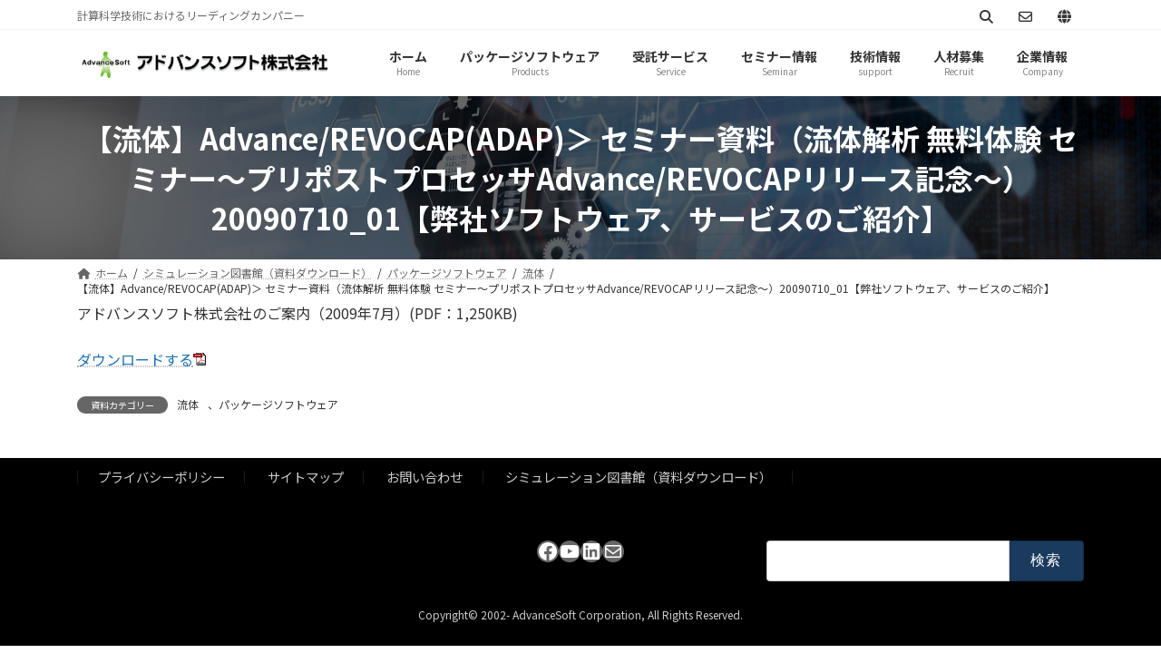

--- FILE ---
content_type: text/html; charset=UTF-8
request_url: https://www.advancesoft.jp/download/simlib_semminar_20090710_01/
body_size: 20711
content:
<!DOCTYPE html>
<html lang="ja">
<head>
<meta charset="utf-8">
<meta http-equiv="X-UA-Compatible" content="IE=edge">
<meta name="viewport" content="width=device-width, initial-scale=1">
<!-- Google tag (gtag.js) --><script async src="https://www.googletagmanager.com/gtag/js?id=G-Q0VCR40K8Q"></script><script>window.dataLayer = window.dataLayer || [];function gtag(){dataLayer.push(arguments);}gtag('js', new Date());gtag('config', 'G-Q0VCR40K8Q');</script>
<!-- Google Tag Manager -->
<script>(function(w,d,s,l,i){w[l]=w[l]||[];w[l].push({'gtm.start':
new Date().getTime(),event:'gtm.js'});var f=d.getElementsByTagName(s)[0],
j=d.createElement(s),dl=l!='dataLayer'?'&l='+l:'';j.async=true;j.src=
'https://www.googletagmanager.com/gtm.js?id='+i+dl;f.parentNode.insertBefore(j,f);
})(window,document,'script','dataLayer','GTM-5MPPD39');</script>
<!-- End Google Tag Manager --><title>【流体】Advance/REVOCAP(ADAP)＞ セミナー資料（流体解析 無料体験 セミナー～プリポストプロセッサAdvance/REVOCAPリリース記念～）20090710_01【弊社ソフトウェア、サービスのご紹介】 | アドバンスソフト株式会社</title>
<meta name='robots' content='max-image-preview:large' />
	<style>img:is([sizes="auto" i], [sizes^="auto," i]) { contain-intrinsic-size: 3000px 1500px }</style>
	<link rel='dns-prefetch' href='//challenges.cloudflare.com' />
<link rel='dns-prefetch' href='//fonts.googleapis.com' />
<link rel="alternate" type="application/rss+xml" title="アドバンスソフト株式会社 &raquo; フィード" href="https://www.advancesoft.jp/feed/" />
<link rel="alternate" type="application/rss+xml" title="アドバンスソフト株式会社 &raquo; コメントフィード" href="https://www.advancesoft.jp/comments/feed/" />
<meta name="description" content="アドバンスソフト株式会社のご案内（2009年7月）(PDF：1,250KB)ダウンロードする" /><script type="text/javascript">
/* <![CDATA[ */
window._wpemojiSettings = {"baseUrl":"https:\/\/s.w.org\/images\/core\/emoji\/16.0.1\/72x72\/","ext":".png","svgUrl":"https:\/\/s.w.org\/images\/core\/emoji\/16.0.1\/svg\/","svgExt":".svg","source":{"concatemoji":"https:\/\/www.advancesoft.jp\/ja\/wp-includes\/js\/wp-emoji-release.min.js?ver=6.8.3"}};
/*! This file is auto-generated */
!function(s,n){var o,i,e;function c(e){try{var t={supportTests:e,timestamp:(new Date).valueOf()};sessionStorage.setItem(o,JSON.stringify(t))}catch(e){}}function p(e,t,n){e.clearRect(0,0,e.canvas.width,e.canvas.height),e.fillText(t,0,0);var t=new Uint32Array(e.getImageData(0,0,e.canvas.width,e.canvas.height).data),a=(e.clearRect(0,0,e.canvas.width,e.canvas.height),e.fillText(n,0,0),new Uint32Array(e.getImageData(0,0,e.canvas.width,e.canvas.height).data));return t.every(function(e,t){return e===a[t]})}function u(e,t){e.clearRect(0,0,e.canvas.width,e.canvas.height),e.fillText(t,0,0);for(var n=e.getImageData(16,16,1,1),a=0;a<n.data.length;a++)if(0!==n.data[a])return!1;return!0}function f(e,t,n,a){switch(t){case"flag":return n(e,"\ud83c\udff3\ufe0f\u200d\u26a7\ufe0f","\ud83c\udff3\ufe0f\u200b\u26a7\ufe0f")?!1:!n(e,"\ud83c\udde8\ud83c\uddf6","\ud83c\udde8\u200b\ud83c\uddf6")&&!n(e,"\ud83c\udff4\udb40\udc67\udb40\udc62\udb40\udc65\udb40\udc6e\udb40\udc67\udb40\udc7f","\ud83c\udff4\u200b\udb40\udc67\u200b\udb40\udc62\u200b\udb40\udc65\u200b\udb40\udc6e\u200b\udb40\udc67\u200b\udb40\udc7f");case"emoji":return!a(e,"\ud83e\udedf")}return!1}function g(e,t,n,a){var r="undefined"!=typeof WorkerGlobalScope&&self instanceof WorkerGlobalScope?new OffscreenCanvas(300,150):s.createElement("canvas"),o=r.getContext("2d",{willReadFrequently:!0}),i=(o.textBaseline="top",o.font="600 32px Arial",{});return e.forEach(function(e){i[e]=t(o,e,n,a)}),i}function t(e){var t=s.createElement("script");t.src=e,t.defer=!0,s.head.appendChild(t)}"undefined"!=typeof Promise&&(o="wpEmojiSettingsSupports",i=["flag","emoji"],n.supports={everything:!0,everythingExceptFlag:!0},e=new Promise(function(e){s.addEventListener("DOMContentLoaded",e,{once:!0})}),new Promise(function(t){var n=function(){try{var e=JSON.parse(sessionStorage.getItem(o));if("object"==typeof e&&"number"==typeof e.timestamp&&(new Date).valueOf()<e.timestamp+604800&&"object"==typeof e.supportTests)return e.supportTests}catch(e){}return null}();if(!n){if("undefined"!=typeof Worker&&"undefined"!=typeof OffscreenCanvas&&"undefined"!=typeof URL&&URL.createObjectURL&&"undefined"!=typeof Blob)try{var e="postMessage("+g.toString()+"("+[JSON.stringify(i),f.toString(),p.toString(),u.toString()].join(",")+"));",a=new Blob([e],{type:"text/javascript"}),r=new Worker(URL.createObjectURL(a),{name:"wpTestEmojiSupports"});return void(r.onmessage=function(e){c(n=e.data),r.terminate(),t(n)})}catch(e){}c(n=g(i,f,p,u))}t(n)}).then(function(e){for(var t in e)n.supports[t]=e[t],n.supports.everything=n.supports.everything&&n.supports[t],"flag"!==t&&(n.supports.everythingExceptFlag=n.supports.everythingExceptFlag&&n.supports[t]);n.supports.everythingExceptFlag=n.supports.everythingExceptFlag&&!n.supports.flag,n.DOMReady=!1,n.readyCallback=function(){n.DOMReady=!0}}).then(function(){return e}).then(function(){var e;n.supports.everything||(n.readyCallback(),(e=n.source||{}).concatemoji?t(e.concatemoji):e.wpemoji&&e.twemoji&&(t(e.twemoji),t(e.wpemoji)))}))}((window,document),window._wpemojiSettings);
/* ]]> */
</script>
<link rel='stylesheet' id='vkExUnit_common_style-css' href='https://www.advancesoft.jp/ja/wp-content/plugins/vk-all-in-one-expansion-unit/assets/css/vkExUnit_style.css?ver=9.110.1.1' type='text/css' media='all' />
<style id='vkExUnit_common_style-inline-css' type='text/css'>
:root {--ver_page_top_button_url:url(https://www.advancesoft.jp/ja/wp-content/plugins/vk-all-in-one-expansion-unit/assets/images/to-top-btn-icon.svg);}@font-face {font-weight: normal;font-style: normal;font-family: "vk_sns";src: url("https://www.advancesoft.jp/ja/wp-content/plugins/vk-all-in-one-expansion-unit/inc/sns/icons/fonts/vk_sns.eot?-bq20cj");src: url("https://www.advancesoft.jp/ja/wp-content/plugins/vk-all-in-one-expansion-unit/inc/sns/icons/fonts/vk_sns.eot?#iefix-bq20cj") format("embedded-opentype"),url("https://www.advancesoft.jp/ja/wp-content/plugins/vk-all-in-one-expansion-unit/inc/sns/icons/fonts/vk_sns.woff?-bq20cj") format("woff"),url("https://www.advancesoft.jp/ja/wp-content/plugins/vk-all-in-one-expansion-unit/inc/sns/icons/fonts/vk_sns.ttf?-bq20cj") format("truetype"),url("https://www.advancesoft.jp/ja/wp-content/plugins/vk-all-in-one-expansion-unit/inc/sns/icons/fonts/vk_sns.svg?-bq20cj#vk_sns") format("svg");}
.veu_promotion-alert__content--text {border: 1px solid rgba(0,0,0,0.125);padding: 0.5em 1em;border-radius: var(--vk-size-radius);margin-bottom: var(--vk-margin-block-bottom);font-size: 0.875rem;}/* Alert Content部分に段落タグを入れた場合に最後の段落の余白を0にする */.veu_promotion-alert__content--text p:last-of-type{margin-bottom:0;margin-top: 0;}
</style>
<link rel='stylesheet' id='vk-header-top-css' href='https://www.advancesoft.jp/ja/wp-content/plugins/lightning-g3-pro-unit/inc/header-top/package/css/header-top.css?ver=0.1.1' type='text/css' media='all' />
<style id='vk-header-top-inline-css' type='text/css'>
/* Header Top */.header-top{color:rgba(0,0,0,0,0.9);background-color:#ffffff;border-bottom: 1px solid rgba(0,0,0,0.04);}.header-top .nav li a{color:rgba(0,0,0,0,0.9);}
</style>
<style id='wp-emoji-styles-inline-css' type='text/css'>

	img.wp-smiley, img.emoji {
		display: inline !important;
		border: none !important;
		box-shadow: none !important;
		height: 1em !important;
		width: 1em !important;
		margin: 0 0.07em !important;
		vertical-align: -0.1em !important;
		background: none !important;
		padding: 0 !important;
	}
</style>
<link rel='preload' id='wp-block-library-css-preload' href='https://www.advancesoft.jp/ja/wp-includes/css/dist/block-library/style.min.css?ver=6.8.3' as='style' onload="this.onload=null;this.rel='stylesheet'"/>
<link rel='stylesheet' id='wp-block-library-css' href='https://www.advancesoft.jp/ja/wp-includes/css/dist/block-library/style.min.css?ver=6.8.3' media='print' onload="this.media='all'; this.onload=null;">
<style id='wp-block-library-inline-css' type='text/css'>
.wp-block-group:is(.alignfull,.alignwide).vk-bg-offset>.vk_outer>div>.vk_outer_container,.wp-block-group:is(.alignfull,.alignwide).vk-bg-offset>div[class*=__inner-container]{max-width:calc(var(--vk-width-container) - var(--vk-width-container-padding)*4)}@media(min-width: 992px){.wp-block-group:is(.alignfull,.alignwide).vk-bg-offset>.vk_outer>div>.vk_outer_container,.wp-block-group:is(.alignfull,.alignwide).vk-bg-offset>div[class*=__inner-container]{max-width:calc(var(--vk-width-container) - var(--vk-width-container-padding)*2)}}.vk-bg-offset{position:relative}.vk-bg-offset>.wp-block-group__inner-container>div:where(:not(.wp-block-group__inner-container)),.vk-bg-offset>.wp-block-group__inner-container>p,.vk-bg-offset>.wp-block-group__inner-container>figure,.vk-bg-offset>div:where(:not(.wp-block-group__inner-container)),.vk-bg-offset>p,.vk-bg-offset>figure{position:relative;z-index:1}:is(.wp-block-cover,.vk_outer).vk-bg-offset-bg{position:absolute !important;height:100%;top:0;right:0;bottom:0;left:0}:is(.wp-block-cover,.vk_outer).vk-bg-offset-bg,.alignfull>:is(.wp-block-cover,.vk_outer).vk-bg-offset-bg{width:calc(100vw - var(--vk-width-bg-offset));max-width:calc(100vw - var(--vk-width-bg-offset))}:is(.wp-block-cover,.vk_outer).vk-bg-offset-bg.vk-bg-offset-bg--left{margin-left:var(--vk-width-bg-offset)}:is(.wp-block-cover,.vk_outer).vk-bg-offset-bg.vk-bg-offset-bg--right{margin-right:var(--vk-width-bg-offset)}@media(max-width: 575.98px){:is(.wp-block-cover,.vk_outer).vk-bg-offset-bg.vk-bg-offset-bg--no-offset-mobile{--vk-width-bg-offset:0}}@media(max-width: 991.98px){:is(.wp-block-cover,.vk_outer).vk-bg-offset-bg.vk-bg-offset-bg--no-offset-tablet{--vk-width-bg-offset:0}}.vk-bg-offset-bg--45{--vk-width-bg-offset:45vw}.vk-bg-offset-bg--40{--vk-width-bg-offset:40vw}.vk-bg-offset-bg--35{--vk-width-bg-offset:35vw}.vk-bg-offset-bg--30{--vk-width-bg-offset:30vw}.vk-bg-offset-bg--25{--vk-width-bg-offset:25vw}.vk-bg-offset-bg--20{--vk-width-bg-offset:20vw}.vk-bg-offset-bg--15{--vk-width-bg-offset:15vw}.vk-bg-offset-bg--10{--vk-width-bg-offset:10vw}.vk-bg-offset-bg--5{--vk-width-bg-offset:5vw}.vk-top-offset{z-index:1;position:relative}.vk-top-offset--lg{margin:-14rem auto 0}.vk-top-offset--md{margin:-7rem auto 0}.vk-top-offset--sm{margin:-3.5rem auto 0}.vk-block-top-over-lg{margin:-14rem auto 0;z-index:1;position:relative}.wp-block-group[class*=wp-container-]>.vk-block-top-over-lg{margin-block-start:-15.5rem}body .container .is-layout-flow.wp-block-group>.vk-block-top-over-lg{margin-block-start:-14rem}.vk-block-top-over-md{margin:-7rem auto 0;z-index:1;position:relative}.vk-block-top-over-sm{margin:-3.5rem auto 0;z-index:1;position:relative}.wp-block-group[class*=wp-container-]>.vk-block-top-over-lg{margin-block-start:-14rem}body .container .is-layout-flow.wp-block-group>.vk-block-top-over-lg{margin-block-start:-14rem}
.vk-cols--reverse{flex-direction:row-reverse}.vk-cols--hasbtn{margin-bottom:0}.vk-cols--hasbtn>.row>.vk_gridColumn_item,.vk-cols--hasbtn>.wp-block-column{position:relative;padding-bottom:3em}.vk-cols--hasbtn>.row>.vk_gridColumn_item>.wp-block-buttons,.vk-cols--hasbtn>.row>.vk_gridColumn_item>.vk_button,.vk-cols--hasbtn>.wp-block-column>.wp-block-buttons,.vk-cols--hasbtn>.wp-block-column>.vk_button{position:absolute;bottom:0;width:100%}.vk-cols--fit.wp-block-columns{gap:0}.vk-cols--fit.wp-block-columns,.vk-cols--fit.wp-block-columns:not(.is-not-stacked-on-mobile){margin-top:0;margin-bottom:0;justify-content:space-between}.vk-cols--fit.wp-block-columns>.wp-block-column *:last-child,.vk-cols--fit.wp-block-columns:not(.is-not-stacked-on-mobile)>.wp-block-column *:last-child{margin-bottom:0}.vk-cols--fit.wp-block-columns>.wp-block-column>.wp-block-cover,.vk-cols--fit.wp-block-columns:not(.is-not-stacked-on-mobile)>.wp-block-column>.wp-block-cover{margin-top:0}.vk-cols--fit.wp-block-columns.has-background,.vk-cols--fit.wp-block-columns:not(.is-not-stacked-on-mobile).has-background{padding:0}@media(max-width: 599px){.vk-cols--fit.wp-block-columns:not(.has-background)>.wp-block-column:not(.has-background),.vk-cols--fit.wp-block-columns:not(.is-not-stacked-on-mobile):not(.has-background)>.wp-block-column:not(.has-background){padding-left:0 !important;padding-right:0 !important}}@media(min-width: 782px){.vk-cols--fit.wp-block-columns .block-editor-block-list__block.wp-block-column:not(:first-child),.vk-cols--fit.wp-block-columns>.wp-block-column:not(:first-child),.vk-cols--fit.wp-block-columns:not(.is-not-stacked-on-mobile) .block-editor-block-list__block.wp-block-column:not(:first-child),.vk-cols--fit.wp-block-columns:not(.is-not-stacked-on-mobile)>.wp-block-column:not(:first-child){margin-left:0}}@media(min-width: 600px)and (max-width: 781px){.vk-cols--fit.wp-block-columns .wp-block-column:nth-child(2n),.vk-cols--fit.wp-block-columns:not(.is-not-stacked-on-mobile) .wp-block-column:nth-child(2n){margin-left:0}.vk-cols--fit.wp-block-columns .wp-block-column:not(:only-child),.vk-cols--fit.wp-block-columns:not(.is-not-stacked-on-mobile) .wp-block-column:not(:only-child){flex-basis:50% !important}}.vk-cols--fit--gap1.wp-block-columns{gap:1px}@media(min-width: 600px)and (max-width: 781px){.vk-cols--fit--gap1.wp-block-columns .wp-block-column:not(:only-child){flex-basis:calc(50% - 1px) !important}}.vk-cols--fit.vk-cols--grid>.block-editor-block-list__block,.vk-cols--fit.vk-cols--grid>.wp-block-column,.vk-cols--fit.vk-cols--grid:not(.is-not-stacked-on-mobile)>.block-editor-block-list__block,.vk-cols--fit.vk-cols--grid:not(.is-not-stacked-on-mobile)>.wp-block-column{flex-basis:50%;box-sizing:border-box}@media(max-width: 599px){.vk-cols--fit.vk-cols--grid.vk-cols--grid--alignfull>.wp-block-column:nth-child(2)>.wp-block-cover,.vk-cols--fit.vk-cols--grid.vk-cols--grid--alignfull>.wp-block-column:nth-child(2)>.vk_outer,.vk-cols--fit.vk-cols--grid:not(.is-not-stacked-on-mobile).vk-cols--grid--alignfull>.wp-block-column:nth-child(2)>.wp-block-cover,.vk-cols--fit.vk-cols--grid:not(.is-not-stacked-on-mobile).vk-cols--grid--alignfull>.wp-block-column:nth-child(2)>.vk_outer{width:100vw;margin-right:calc((100% - 100vw)/2);margin-left:calc((100% - 100vw)/2)}}@media(min-width: 600px){.vk-cols--fit.vk-cols--grid.vk-cols--grid--alignfull>.wp-block-column:nth-child(2)>.wp-block-cover,.vk-cols--fit.vk-cols--grid.vk-cols--grid--alignfull>.wp-block-column:nth-child(2)>.vk_outer,.vk-cols--fit.vk-cols--grid:not(.is-not-stacked-on-mobile).vk-cols--grid--alignfull>.wp-block-column:nth-child(2)>.wp-block-cover,.vk-cols--fit.vk-cols--grid:not(.is-not-stacked-on-mobile).vk-cols--grid--alignfull>.wp-block-column:nth-child(2)>.vk_outer{margin-right:calc(100% - 50vw);width:50vw}}@media(min-width: 600px){.vk-cols--fit.vk-cols--grid.vk-cols--grid--alignfull.vk-cols--reverse>.wp-block-column,.vk-cols--fit.vk-cols--grid:not(.is-not-stacked-on-mobile).vk-cols--grid--alignfull.vk-cols--reverse>.wp-block-column{margin-left:0;margin-right:0}.vk-cols--fit.vk-cols--grid.vk-cols--grid--alignfull.vk-cols--reverse>.wp-block-column:nth-child(2)>.wp-block-cover,.vk-cols--fit.vk-cols--grid.vk-cols--grid--alignfull.vk-cols--reverse>.wp-block-column:nth-child(2)>.vk_outer,.vk-cols--fit.vk-cols--grid:not(.is-not-stacked-on-mobile).vk-cols--grid--alignfull.vk-cols--reverse>.wp-block-column:nth-child(2)>.wp-block-cover,.vk-cols--fit.vk-cols--grid:not(.is-not-stacked-on-mobile).vk-cols--grid--alignfull.vk-cols--reverse>.wp-block-column:nth-child(2)>.vk_outer{margin-left:calc(100% - 50vw)}}.vk-cols--menu h2,.vk-cols--menu h3,.vk-cols--menu h4,.vk-cols--menu h5{margin-bottom:.2em;text-shadow:#000 0 0 10px}.vk-cols--menu h2:first-child,.vk-cols--menu h3:first-child,.vk-cols--menu h4:first-child,.vk-cols--menu h5:first-child{margin-top:0}.vk-cols--menu p{margin-bottom:1rem;text-shadow:#000 0 0 10px}.vk-cols--menu .wp-block-cover__inner-container:last-child{margin-bottom:0}.vk-cols--fitbnrs .wp-block-column .wp-block-cover:hover img{filter:unset}.vk-cols--fitbnrs .wp-block-column .wp-block-cover:hover{background-color:unset}.vk-cols--fitbnrs .wp-block-column .wp-block-cover:hover .wp-block-cover__image-background{filter:unset !important}.vk-cols--fitbnrs .wp-block-cover .wp-block-cover__inner-container{position:absolute;height:100%;width:100%}.vk-cols--fitbnrs .vk_button{height:100%;margin:0}.vk-cols--fitbnrs .vk_button .vk_button_btn,.vk-cols--fitbnrs .vk_button .btn{height:100%;width:100%;border:none;box-shadow:none;background-color:unset !important;transition:unset}.vk-cols--fitbnrs .vk_button .vk_button_btn:hover,.vk-cols--fitbnrs .vk_button .btn:hover{transition:unset}.vk-cols--fitbnrs .vk_button .vk_button_btn:after,.vk-cols--fitbnrs .vk_button .btn:after{border:none}.vk-cols--fitbnrs .vk_button .vk_button_link_txt{width:100%;position:absolute;top:50%;left:50%;transform:translateY(-50%) translateX(-50%);font-size:2rem;text-shadow:#000 0 0 10px}.vk-cols--fitbnrs .vk_button .vk_button_link_subCaption{width:100%;position:absolute;top:calc(50% + 2.2em);left:50%;transform:translateY(-50%) translateX(-50%);text-shadow:#000 0 0 10px}@media(min-width: 992px){.vk-cols--media.wp-block-columns{gap:3rem}}.vk-fit-map figure{margin-bottom:0}.vk-fit-map iframe{position:relative;margin-bottom:0;display:block;max-height:400px;width:100vw}.vk-fit-map:is(.alignfull,.alignwide) div{max-width:100%}.vk-table--th--width25 :where(tr>*:first-child){width:25%}.vk-table--th--width30 :where(tr>*:first-child){width:30%}.vk-table--th--width35 :where(tr>*:first-child){width:35%}.vk-table--th--width40 :where(tr>*:first-child){width:40%}.vk-table--th--bg-bright :where(tr>*:first-child){background-color:var(--wp--preset--color--bg-secondary, rgba(0, 0, 0, 0.05))}@media(max-width: 599px){.vk-table--mobile-block :is(th,td){width:100%;display:block}.vk-table--mobile-block.wp-block-table table :is(th,td){border-top:none}}.vk-table--width--th25 :where(tr>*:first-child){width:25%}.vk-table--width--th30 :where(tr>*:first-child){width:30%}.vk-table--width--th35 :where(tr>*:first-child){width:35%}.vk-table--width--th40 :where(tr>*:first-child){width:40%}.no-margin{margin:0}@media(max-width: 599px){.wp-block-image.vk-aligncenter--mobile>.alignright{float:none;margin-left:auto;margin-right:auto}.vk-no-padding-horizontal--mobile{padding-left:0 !important;padding-right:0 !important}}
/* VK Color Palettes */:root{ --wp--preset--color--vk-color-primary:#1a3b5e}/* --vk-color-primary is deprecated. */:root{ --vk-color-primary: var(--wp--preset--color--vk-color-primary);}:root{ --wp--preset--color--vk-color-primary-dark:#152f4b}/* --vk-color-primary-dark is deprecated. */:root{ --vk-color-primary-dark: var(--wp--preset--color--vk-color-primary-dark);}:root{ --wp--preset--color--vk-color-primary-vivid:#1d4167}/* --vk-color-primary-vivid is deprecated. */:root{ --vk-color-primary-vivid: var(--wp--preset--color--vk-color-primary-vivid);}:root{ --wp--preset--color--vk-color-custom-1:#28a914}/* --vk-color-custom-1 is deprecated. */:root{ --vk-color-custom-1: var(--wp--preset--color--vk-color-custom-1);}:root{ --wp--preset--color--vk-color-custom-2:#c6cec2}/* --vk-color-custom-2 is deprecated. */:root{ --vk-color-custom-2: var(--wp--preset--color--vk-color-custom-2);}
</style>
<style id='classic-theme-styles-inline-css' type='text/css'>
/*! This file is auto-generated */
.wp-block-button__link{color:#fff;background-color:#32373c;border-radius:9999px;box-shadow:none;text-decoration:none;padding:calc(.667em + 2px) calc(1.333em + 2px);font-size:1.125em}.wp-block-file__button{background:#32373c;color:#fff;text-decoration:none}
</style>
<link rel='preload' id='vk-filter-search-style-css-preload' href='https://www.advancesoft.jp/ja/wp-content/plugins/vk-filter-search/inc/filter-search/package/build/style.css?ver=2.15.1.1' as='style' onload="this.onload=null;this.rel='stylesheet'"/>
<link rel='stylesheet' id='vk-filter-search-style-css' href='https://www.advancesoft.jp/ja/wp-content/plugins/vk-filter-search/inc/filter-search/package/build/style.css?ver=2.15.1.1' media='print' onload="this.media='all'; this.onload=null;">
<style id='global-styles-inline-css' type='text/css'>
:root{--wp--preset--aspect-ratio--square: 1;--wp--preset--aspect-ratio--4-3: 4/3;--wp--preset--aspect-ratio--3-4: 3/4;--wp--preset--aspect-ratio--3-2: 3/2;--wp--preset--aspect-ratio--2-3: 2/3;--wp--preset--aspect-ratio--16-9: 16/9;--wp--preset--aspect-ratio--9-16: 9/16;--wp--preset--color--black: #000000;--wp--preset--color--cyan-bluish-gray: #abb8c3;--wp--preset--color--white: #ffffff;--wp--preset--color--pale-pink: #f78da7;--wp--preset--color--vivid-red: #cf2e2e;--wp--preset--color--luminous-vivid-orange: #ff6900;--wp--preset--color--luminous-vivid-amber: #fcb900;--wp--preset--color--light-green-cyan: #7bdcb5;--wp--preset--color--vivid-green-cyan: #00d084;--wp--preset--color--pale-cyan-blue: #8ed1fc;--wp--preset--color--vivid-cyan-blue: #0693e3;--wp--preset--color--vivid-purple: #9b51e0;--wp--preset--color--vk-color-primary: #1a3b5e;--wp--preset--color--vk-color-primary-dark: #152f4b;--wp--preset--color--vk-color-primary-vivid: #1d4167;--wp--preset--color--vk-color-custom-1: #28a914;--wp--preset--color--vk-color-custom-2: #c6cec2;--wp--preset--gradient--vivid-cyan-blue-to-vivid-purple: linear-gradient(135deg,rgba(6,147,227,1) 0%,rgb(155,81,224) 100%);--wp--preset--gradient--light-green-cyan-to-vivid-green-cyan: linear-gradient(135deg,rgb(122,220,180) 0%,rgb(0,208,130) 100%);--wp--preset--gradient--luminous-vivid-amber-to-luminous-vivid-orange: linear-gradient(135deg,rgba(252,185,0,1) 0%,rgba(255,105,0,1) 100%);--wp--preset--gradient--luminous-vivid-orange-to-vivid-red: linear-gradient(135deg,rgba(255,105,0,1) 0%,rgb(207,46,46) 100%);--wp--preset--gradient--very-light-gray-to-cyan-bluish-gray: linear-gradient(135deg,rgb(238,238,238) 0%,rgb(169,184,195) 100%);--wp--preset--gradient--cool-to-warm-spectrum: linear-gradient(135deg,rgb(74,234,220) 0%,rgb(151,120,209) 20%,rgb(207,42,186) 40%,rgb(238,44,130) 60%,rgb(251,105,98) 80%,rgb(254,248,76) 100%);--wp--preset--gradient--blush-light-purple: linear-gradient(135deg,rgb(255,206,236) 0%,rgb(152,150,240) 100%);--wp--preset--gradient--blush-bordeaux: linear-gradient(135deg,rgb(254,205,165) 0%,rgb(254,45,45) 50%,rgb(107,0,62) 100%);--wp--preset--gradient--luminous-dusk: linear-gradient(135deg,rgb(255,203,112) 0%,rgb(199,81,192) 50%,rgb(65,88,208) 100%);--wp--preset--gradient--pale-ocean: linear-gradient(135deg,rgb(255,245,203) 0%,rgb(182,227,212) 50%,rgb(51,167,181) 100%);--wp--preset--gradient--electric-grass: linear-gradient(135deg,rgb(202,248,128) 0%,rgb(113,206,126) 100%);--wp--preset--gradient--midnight: linear-gradient(135deg,rgb(2,3,129) 0%,rgb(40,116,252) 100%);--wp--preset--gradient--vivid-green-cyan-to-vivid-cyan-blue: linear-gradient(135deg,rgba(0,208,132,1) 0%,rgba(6,147,227,1) 100%);--wp--preset--font-size--small: 14px;--wp--preset--font-size--medium: 20px;--wp--preset--font-size--large: 24px;--wp--preset--font-size--x-large: 42px;--wp--preset--font-size--regular: 16px;--wp--preset--font-size--huge: 36px;--wp--preset--spacing--20: 0.44rem;--wp--preset--spacing--30: 0.67rem;--wp--preset--spacing--40: 1rem;--wp--preset--spacing--50: 1.5rem;--wp--preset--spacing--60: 2.25rem;--wp--preset--spacing--70: 3.38rem;--wp--preset--spacing--80: 5.06rem;--wp--preset--shadow--natural: 6px 6px 9px rgba(0, 0, 0, 0.2);--wp--preset--shadow--deep: 12px 12px 50px rgba(0, 0, 0, 0.4);--wp--preset--shadow--sharp: 6px 6px 0px rgba(0, 0, 0, 0.2);--wp--preset--shadow--outlined: 6px 6px 0px -3px rgba(255, 255, 255, 1), 6px 6px rgba(0, 0, 0, 1);--wp--preset--shadow--crisp: 6px 6px 0px rgba(0, 0, 0, 1);}:where(.is-layout-flex){gap: 0.5em;}:where(.is-layout-grid){gap: 0.5em;}body .is-layout-flex{display: flex;}.is-layout-flex{flex-wrap: wrap;align-items: center;}.is-layout-flex > :is(*, div){margin: 0;}body .is-layout-grid{display: grid;}.is-layout-grid > :is(*, div){margin: 0;}:where(.wp-block-columns.is-layout-flex){gap: 2em;}:where(.wp-block-columns.is-layout-grid){gap: 2em;}:where(.wp-block-post-template.is-layout-flex){gap: 1.25em;}:where(.wp-block-post-template.is-layout-grid){gap: 1.25em;}.has-black-color{color: var(--wp--preset--color--black) !important;}.has-cyan-bluish-gray-color{color: var(--wp--preset--color--cyan-bluish-gray) !important;}.has-white-color{color: var(--wp--preset--color--white) !important;}.has-pale-pink-color{color: var(--wp--preset--color--pale-pink) !important;}.has-vivid-red-color{color: var(--wp--preset--color--vivid-red) !important;}.has-luminous-vivid-orange-color{color: var(--wp--preset--color--luminous-vivid-orange) !important;}.has-luminous-vivid-amber-color{color: var(--wp--preset--color--luminous-vivid-amber) !important;}.has-light-green-cyan-color{color: var(--wp--preset--color--light-green-cyan) !important;}.has-vivid-green-cyan-color{color: var(--wp--preset--color--vivid-green-cyan) !important;}.has-pale-cyan-blue-color{color: var(--wp--preset--color--pale-cyan-blue) !important;}.has-vivid-cyan-blue-color{color: var(--wp--preset--color--vivid-cyan-blue) !important;}.has-vivid-purple-color{color: var(--wp--preset--color--vivid-purple) !important;}.has-vk-color-primary-color{color: var(--wp--preset--color--vk-color-primary) !important;}.has-vk-color-primary-dark-color{color: var(--wp--preset--color--vk-color-primary-dark) !important;}.has-vk-color-primary-vivid-color{color: var(--wp--preset--color--vk-color-primary-vivid) !important;}.has-vk-color-custom-1-color{color: var(--wp--preset--color--vk-color-custom-1) !important;}.has-vk-color-custom-2-color{color: var(--wp--preset--color--vk-color-custom-2) !important;}.has-black-background-color{background-color: var(--wp--preset--color--black) !important;}.has-cyan-bluish-gray-background-color{background-color: var(--wp--preset--color--cyan-bluish-gray) !important;}.has-white-background-color{background-color: var(--wp--preset--color--white) !important;}.has-pale-pink-background-color{background-color: var(--wp--preset--color--pale-pink) !important;}.has-vivid-red-background-color{background-color: var(--wp--preset--color--vivid-red) !important;}.has-luminous-vivid-orange-background-color{background-color: var(--wp--preset--color--luminous-vivid-orange) !important;}.has-luminous-vivid-amber-background-color{background-color: var(--wp--preset--color--luminous-vivid-amber) !important;}.has-light-green-cyan-background-color{background-color: var(--wp--preset--color--light-green-cyan) !important;}.has-vivid-green-cyan-background-color{background-color: var(--wp--preset--color--vivid-green-cyan) !important;}.has-pale-cyan-blue-background-color{background-color: var(--wp--preset--color--pale-cyan-blue) !important;}.has-vivid-cyan-blue-background-color{background-color: var(--wp--preset--color--vivid-cyan-blue) !important;}.has-vivid-purple-background-color{background-color: var(--wp--preset--color--vivid-purple) !important;}.has-vk-color-primary-background-color{background-color: var(--wp--preset--color--vk-color-primary) !important;}.has-vk-color-primary-dark-background-color{background-color: var(--wp--preset--color--vk-color-primary-dark) !important;}.has-vk-color-primary-vivid-background-color{background-color: var(--wp--preset--color--vk-color-primary-vivid) !important;}.has-vk-color-custom-1-background-color{background-color: var(--wp--preset--color--vk-color-custom-1) !important;}.has-vk-color-custom-2-background-color{background-color: var(--wp--preset--color--vk-color-custom-2) !important;}.has-black-border-color{border-color: var(--wp--preset--color--black) !important;}.has-cyan-bluish-gray-border-color{border-color: var(--wp--preset--color--cyan-bluish-gray) !important;}.has-white-border-color{border-color: var(--wp--preset--color--white) !important;}.has-pale-pink-border-color{border-color: var(--wp--preset--color--pale-pink) !important;}.has-vivid-red-border-color{border-color: var(--wp--preset--color--vivid-red) !important;}.has-luminous-vivid-orange-border-color{border-color: var(--wp--preset--color--luminous-vivid-orange) !important;}.has-luminous-vivid-amber-border-color{border-color: var(--wp--preset--color--luminous-vivid-amber) !important;}.has-light-green-cyan-border-color{border-color: var(--wp--preset--color--light-green-cyan) !important;}.has-vivid-green-cyan-border-color{border-color: var(--wp--preset--color--vivid-green-cyan) !important;}.has-pale-cyan-blue-border-color{border-color: var(--wp--preset--color--pale-cyan-blue) !important;}.has-vivid-cyan-blue-border-color{border-color: var(--wp--preset--color--vivid-cyan-blue) !important;}.has-vivid-purple-border-color{border-color: var(--wp--preset--color--vivid-purple) !important;}.has-vk-color-primary-border-color{border-color: var(--wp--preset--color--vk-color-primary) !important;}.has-vk-color-primary-dark-border-color{border-color: var(--wp--preset--color--vk-color-primary-dark) !important;}.has-vk-color-primary-vivid-border-color{border-color: var(--wp--preset--color--vk-color-primary-vivid) !important;}.has-vk-color-custom-1-border-color{border-color: var(--wp--preset--color--vk-color-custom-1) !important;}.has-vk-color-custom-2-border-color{border-color: var(--wp--preset--color--vk-color-custom-2) !important;}.has-vivid-cyan-blue-to-vivid-purple-gradient-background{background: var(--wp--preset--gradient--vivid-cyan-blue-to-vivid-purple) !important;}.has-light-green-cyan-to-vivid-green-cyan-gradient-background{background: var(--wp--preset--gradient--light-green-cyan-to-vivid-green-cyan) !important;}.has-luminous-vivid-amber-to-luminous-vivid-orange-gradient-background{background: var(--wp--preset--gradient--luminous-vivid-amber-to-luminous-vivid-orange) !important;}.has-luminous-vivid-orange-to-vivid-red-gradient-background{background: var(--wp--preset--gradient--luminous-vivid-orange-to-vivid-red) !important;}.has-very-light-gray-to-cyan-bluish-gray-gradient-background{background: var(--wp--preset--gradient--very-light-gray-to-cyan-bluish-gray) !important;}.has-cool-to-warm-spectrum-gradient-background{background: var(--wp--preset--gradient--cool-to-warm-spectrum) !important;}.has-blush-light-purple-gradient-background{background: var(--wp--preset--gradient--blush-light-purple) !important;}.has-blush-bordeaux-gradient-background{background: var(--wp--preset--gradient--blush-bordeaux) !important;}.has-luminous-dusk-gradient-background{background: var(--wp--preset--gradient--luminous-dusk) !important;}.has-pale-ocean-gradient-background{background: var(--wp--preset--gradient--pale-ocean) !important;}.has-electric-grass-gradient-background{background: var(--wp--preset--gradient--electric-grass) !important;}.has-midnight-gradient-background{background: var(--wp--preset--gradient--midnight) !important;}.has-small-font-size{font-size: var(--wp--preset--font-size--small) !important;}.has-medium-font-size{font-size: var(--wp--preset--font-size--medium) !important;}.has-large-font-size{font-size: var(--wp--preset--font-size--large) !important;}.has-x-large-font-size{font-size: var(--wp--preset--font-size--x-large) !important;}
:where(.wp-block-post-template.is-layout-flex){gap: 1.25em;}:where(.wp-block-post-template.is-layout-grid){gap: 1.25em;}
:where(.wp-block-columns.is-layout-flex){gap: 2em;}:where(.wp-block-columns.is-layout-grid){gap: 2em;}
:root :where(.wp-block-pullquote){font-size: 1.5em;line-height: 1.6;}
</style>
<link rel='preload' id='contact-form-7-css-preload' href='https://www.advancesoft.jp/ja/wp-content/plugins/contact-form-7/includes/css/styles.css?ver=6.1' as='style' onload="this.onload=null;this.rel='stylesheet'"/>
<link rel='stylesheet' id='contact-form-7-css' href='https://www.advancesoft.jp/ja/wp-content/plugins/contact-form-7/includes/css/styles.css?ver=6.1' media='print' onload="this.media='all'; this.onload=null;">
<link rel='stylesheet' id='vk-swiper-style-css' href='https://www.advancesoft.jp/ja/wp-content/plugins/vk-blocks-pro/vendor/vektor-inc/vk-swiper/src/assets/css/swiper-bundle.min.css?ver=11.0.2' type='text/css' media='all' />
<link rel='preload' id='bxslidercss-css-preload' href='https://www.advancesoft.jp/ja/wp-content/themes/advancesoft/bxslider/jquery.bxslider.min.css' as='style' onload="this.onload=null;this.rel='stylesheet'"/>
<link rel='stylesheet' id='bxslidercss-css' href='https://www.advancesoft.jp/ja/wp-content/themes/advancesoft/bxslider/jquery.bxslider.min.css' media='print' onload="this.media='all'; this.onload=null;">
<link rel='stylesheet' id='lightning-common-style-css' href='https://www.advancesoft.jp/ja/wp-content/themes/lightning/_g3/assets/css/style.css?ver=15.30.0' type='text/css' media='all' />
<style id='lightning-common-style-inline-css' type='text/css'>
/* Lightning */:root {--vk-color-primary:#1a3b5e;--vk-color-primary-dark:#152f4b;--vk-color-primary-vivid:#1d4167;--g_nav_main_acc_icon_open_url:url(https://www.advancesoft.jp/ja/wp-content/themes/lightning/_g3/inc/vk-mobile-nav/package/images/vk-menu-acc-icon-open-black.svg);--g_nav_main_acc_icon_close_url: url(https://www.advancesoft.jp/ja/wp-content/themes/lightning/_g3/inc/vk-mobile-nav/package/images/vk-menu-close-black.svg);--g_nav_sub_acc_icon_open_url: url(https://www.advancesoft.jp/ja/wp-content/themes/lightning/_g3/inc/vk-mobile-nav/package/images/vk-menu-acc-icon-open-white.svg);--g_nav_sub_acc_icon_close_url: url(https://www.advancesoft.jp/ja/wp-content/themes/lightning/_g3/inc/vk-mobile-nav/package/images/vk-menu-close-white.svg);}
:root{--swiper-navigation-color: #fff;}
html{scroll-padding-top:var(--vk-size-admin-bar);}
:root {}.main-section {--vk-color-text-link: #1e73be;}
/* vk-mobile-nav */:root {--vk-mobile-nav-menu-btn-bg-src: url("https://www.advancesoft.jp/ja/wp-content/themes/lightning/_g3/inc/vk-mobile-nav/package/images/vk-menu-btn-black.svg");--vk-mobile-nav-menu-btn-close-bg-src: url("https://www.advancesoft.jp/ja/wp-content/themes/lightning/_g3/inc/vk-mobile-nav/package/images/vk-menu-close-black.svg");--vk-menu-acc-icon-open-black-bg-src: url("https://www.advancesoft.jp/ja/wp-content/themes/lightning/_g3/inc/vk-mobile-nav/package/images/vk-menu-acc-icon-open-black.svg");--vk-menu-acc-icon-open-white-bg-src: url("https://www.advancesoft.jp/ja/wp-content/themes/lightning/_g3/inc/vk-mobile-nav/package/images/vk-menu-acc-icon-open-white.svg");--vk-menu-acc-icon-close-black-bg-src: url("https://www.advancesoft.jp/ja/wp-content/themes/lightning/_g3/inc/vk-mobile-nav/package/images/vk-menu-close-black.svg");--vk-menu-acc-icon-close-white-bg-src: url("https://www.advancesoft.jp/ja/wp-content/themes/lightning/_g3/inc/vk-mobile-nav/package/images/vk-menu-close-white.svg");}
</style>
<link rel='stylesheet' id='lightning-design-style-css' href='https://www.advancesoft.jp/ja/wp-content/plugins/lightning-g3-evergreen/assets/css/style.css?ver=0.2.7' type='text/css' media='all' />
<style id='lightning-design-style-inline-css' type='text/css'>
.tagcloud a:before { font-family: "Font Awesome 5 Free";content: "\f02b";font-weight: bold; }
:root{--vk-size-radius-btn-primary:100px;}
/* Pro Title Design */ h2,.main-section .cart_totals h2,h2.main-section-title { color:var(--vk-color-text-body);background-color:unset;position: relative;border:none;padding:unset;margin-left: auto;margin-right: auto;border-radius:unset;outline: unset;outline-offset: unset;box-shadow: unset;content:none;overflow: unset;background-color:var(--vk-color-primary);padding: 0.6em 0.7em 0.55em;margin-bottom:var(--vk-margin-headding-bottom);color:#fff;border-radius:4px;}h2 a,.main-section .cart_totals h2 a,h2.main-section-title a { color:#fff;}h2::before,.main-section .cart_totals h2::before,h2.main-section-title::before { color:var(--vk-color-text-body);background-color:unset;position: relative;border:none;padding:unset;margin-left: auto;margin-right: auto;border-radius:unset;outline: unset;outline-offset: unset;box-shadow: unset;content:none;overflow: unset;}h2::after,.main-section .cart_totals h2::after,h2.main-section-title::after { color:var(--vk-color-text-body);background-color:unset;position: relative;border:none;padding:unset;margin-left: auto;margin-right: auto;border-radius:unset;outline: unset;outline-offset: unset;box-shadow: unset;content:none;overflow: unset;}h3 { color:var(--vk-color-text-body);background-color:unset;position: relative;border:none;padding:unset;margin-left: auto;margin-right: auto;border-radius:unset;outline: unset;outline-offset: unset;box-shadow: unset;content:none;overflow: unset;color: #333;background-color: #efefef;padding: 0.6em 0.7em 0.55em;margin-bottom:var(--vk-margin-headding-bottom);border-radius: 4px;}h3 a { color:var(--vk-color-text-body);}h3::before { color:var(--vk-color-text-body);background-color:unset;position: relative;border:none;padding:unset;margin-left: auto;margin-right: auto;border-radius:unset;outline: unset;outline-offset: unset;box-shadow: unset;content:none;overflow: unset;}h3::after { color:var(--vk-color-text-body);background-color:unset;position: relative;border:none;padding:unset;margin-left: auto;margin-right: auto;border-radius:unset;outline: unset;outline-offset: unset;box-shadow: unset;content:none;overflow: unset;}h4,.veu_sitemap h4 { color:var(--vk-color-text-body);background-color:unset;position: relative;border:none;padding:unset;margin-left: auto;margin-right: auto;border-radius:unset;outline: unset;outline-offset: unset;box-shadow: unset;content:none;overflow: unset;padding: 0.6em 0 0.55em;margin-bottom:var(--vk-margin-headding-bottom);border-bottom: double 3px var(--vk-color-primary);}h4 a,.veu_sitemap h4 a { color:var(--vk-color-text-body);}h4::before,.veu_sitemap h4::before { color:var(--vk-color-text-body);background-color:unset;position: relative;border:none;padding:unset;margin-left: auto;margin-right: auto;border-radius:unset;outline: unset;outline-offset: unset;box-shadow: unset;content:none;overflow: unset;}h4::after,.veu_sitemap h4::after { color:var(--vk-color-text-body);background-color:unset;position: relative;border:none;padding:unset;margin-left: auto;margin-right: auto;border-radius:unset;outline: unset;outline-offset: unset;box-shadow: unset;content:none;overflow: unset;}h5 { color:var(--vk-color-text-body);background-color:unset;position: relative;border:none;padding:unset;margin-left: auto;margin-right: auto;border-radius:unset;outline: unset;outline-offset: unset;box-shadow: unset;content:none;overflow: unset;text-align:left;}h5 a { color:var(--vk-color-text-body);}h5::before { color:var(--vk-color-text-body);background-color:unset;position: relative;border:none;padding:unset;margin-left: auto;margin-right: auto;border-radius:unset;outline: unset;outline-offset: unset;box-shadow: unset;content:none;overflow: unset;}h5::after { color:var(--vk-color-text-body);background-color:unset;position: relative;border:none;padding:unset;margin-left: auto;margin-right: auto;border-radius:unset;outline: unset;outline-offset: unset;box-shadow: unset;content:none;overflow: unset;}
/* Font switch */.site-header .site-header-logo{ font-family:"Noto Sans JP",sans-serif;font-weight:700;font-display: swap;}.global-nav{ font-family:"Noto Sans JP",sans-serif;font-weight:400;font-display: swap;}h1,h2,h3,h4,h5,h6,.page-header-title{ font-family:"Noto Sans JP",sans-serif;font-weight:700;font-display: swap;}body{ font-family:"Noto Sans JP",sans-serif;font-weight:400;font-display: swap;}
.vk-campaign-text{color:#fff;background-color:#e21a23;}.vk-campaign-text_btn,.vk-campaign-text_btn:link,.vk-campaign-text_btn:visited,.vk-campaign-text_btn:focus,.vk-campaign-text_btn:active{background:#fff;color:#333;}a.vk-campaign-text_btn:hover{background:#fff;color:#333;}.vk-campaign-text_link,.vk-campaign-text_link:link,.vk-campaign-text_link:hover,.vk-campaign-text_link:visited,.vk-campaign-text_link:active,.vk-campaign-text_link:focus{color:#fff;}
/* page header */:root{--vk-page-header-url : url(https://www.advancesoft.jp/ja/wp-content/uploads/2022/09/shutterstock_1234148077-scaled.jpg);}@media ( max-width:575.98px ){:root{--vk-page-header-url : url(https://www.advancesoft.jp/ja/wp-content/uploads/2022/09/shutterstock_1234148077-scaled.jpg);}}.page-header{ position:relative;color:#fff;text-align:center;background: var(--vk-page-header-url, url(https://www.advancesoft.jp/ja/wp-content/uploads/2022/09/shutterstock_1234148077-scaled.jpg) ) no-repeat 50% center;background-size: cover;min-height:8rem;}.page-header::before{content:"";position:absolute;top:0;left:0;background-color:#000;opacity:0.6;width:100%;height:100%;}
/* Single Page Setting */.page-header .entry-meta-item-date,.entry-header .entry-meta-item-date { display:none; }.page-header .entry-meta-item-updated,.entry-header .entry-meta-item-updated { display:none; }.page-header .entry-meta-item-author,.entry-header .entry-meta-item-author { display:none; }.next-prev { display:none; }
.site-footer {background-color:#000000;color:rgba(255,255,255,0.8);}.site-footer {
						--vk-color-text-body: rgba(255,255,255,0.8);
						--vk-color-text-link: rgba(255,255,255,0.8);
						--vk-color-text-link-hover: rgba(255,255,255,0.8);
					}.site-footer {
								--vk-color-border: rgba(255, 255, 255, 0.2);
								--vk-color-border-hr: rgba(255, 255, 255, 0.1);
								--vk-color-border-image: rgba(70, 70, 70, 0.9);
								--vk-color-text-meta: rgba( 255,255,255,0.6);
								--vk-color-text-light: rgba( 255,255,255,0.6);
								--vk-color-border-light: rgba( 255,255,255,0.1);
								--vk-color-border-zuru: rgba(0, 0, 0, 0.2);
								--vk-color-bg-accent: rgba( 255,255,255,0.07);
								--vk-color-accent-bg: rgba( 255,255,255,0.05);
							}
							
</style>
<link rel='preload' id='vk-blog-card-css-preload' href='https://www.advancesoft.jp/ja/wp-content/themes/lightning/_g3/inc/vk-wp-oembed-blog-card/package/css/blog-card.css?ver=6.8.3' as='style' onload="this.onload=null;this.rel='stylesheet'"/>
<link rel='stylesheet' id='vk-blog-card-css' href='https://www.advancesoft.jp/ja/wp-content/themes/lightning/_g3/inc/vk-wp-oembed-blog-card/package/css/blog-card.css?ver=6.8.3' media='print' onload="this.media='all'; this.onload=null;">
<link rel='stylesheet' id='vk-blocks-build-css-css' href='https://www.advancesoft.jp/ja/wp-content/plugins/vk-blocks-pro/build/block-build.css?ver=1.107.0.0' type='text/css' media='all' />
<style id='vk-blocks-build-css-inline-css' type='text/css'>
:root {--vk_flow-arrow: url(https://www.advancesoft.jp/ja/wp-content/plugins/vk-blocks-pro/inc/vk-blocks/images/arrow_bottom.svg);--vk_image-mask-circle: url(https://www.advancesoft.jp/ja/wp-content/plugins/vk-blocks-pro/inc/vk-blocks/images/circle.svg);--vk_image-mask-wave01: url(https://www.advancesoft.jp/ja/wp-content/plugins/vk-blocks-pro/inc/vk-blocks/images/wave01.svg);--vk_image-mask-wave02: url(https://www.advancesoft.jp/ja/wp-content/plugins/vk-blocks-pro/inc/vk-blocks/images/wave02.svg);--vk_image-mask-wave03: url(https://www.advancesoft.jp/ja/wp-content/plugins/vk-blocks-pro/inc/vk-blocks/images/wave03.svg);--vk_image-mask-wave04: url(https://www.advancesoft.jp/ja/wp-content/plugins/vk-blocks-pro/inc/vk-blocks/images/wave04.svg);}
@media (max-width: 575.98px) {:root,body{--vk-margin-sm:1rem;--vk-margin-md:3rem;--vk-margin-lg:4rem;}}@media (min-width: 576px) and (max-width: 991.98px) {:root,body{--vk-margin-sm:2rem;--vk-margin-md:4rem;--vk-margin-lg:5rem;}}@media (min-width: 992px) {:root,body{--vk-margin-sm:2.5rem;--vk-margin-md:4.5rem;--vk-margin-lg:5rem;}}

	:root {

		--vk-balloon-border-width:1px;

		--vk-balloon-speech-offset:-12px;
	}
	
</style>
<link rel='preload' id='lightning-theme-style-css-preload' href='https://www.advancesoft.jp/ja/wp-content/themes/advancesoft/style.css?ver=15.30.0' as='style' onload="this.onload=null;this.rel='stylesheet'"/>
<link rel='stylesheet' id='lightning-theme-style-css' href='https://www.advancesoft.jp/ja/wp-content/themes/advancesoft/style.css?ver=15.30.0' media='print' onload="this.media='all'; this.onload=null;">
<link rel='preload' id='vk-font-awesome-css-preload' href='https://www.advancesoft.jp/ja/wp-content/themes/lightning/vendor/vektor-inc/font-awesome-versions/src/versions/6/css/all.min.css?ver=6.4.2' as='style' onload="this.onload=null;this.rel='stylesheet'"/>
<link rel='stylesheet' id='vk-font-awesome-css' href='https://www.advancesoft.jp/ja/wp-content/themes/lightning/vendor/vektor-inc/font-awesome-versions/src/versions/6/css/all.min.css?ver=6.4.2' media='print' onload="this.media='all'; this.onload=null;">
<link rel='stylesheet' id='vk-header-layout-css' href='https://www.advancesoft.jp/ja/wp-content/plugins/lightning-g3-pro-unit/inc/header-layout/package/css/header-layout.css?ver=0.29.4' type='text/css' media='all' />
<style id='vk-header-layout-inline-css' type='text/css'>
/* Header Layout */:root {--vk-header-logo-url:url(https://www.advancesoft.jp/ja/wp-content/uploads/2022/09/mv_1n_2.jpg);}
</style>
<link rel='stylesheet' id='vk-campaign-text-css' href='https://www.advancesoft.jp/ja/wp-content/plugins/lightning-g3-pro-unit/inc/vk-campaign-text/package/css/vk-campaign-text.css?ver=0.1.0' type='text/css' media='all' />
<link rel='stylesheet' id='vk-mobile-fix-nav-css' href='https://www.advancesoft.jp/ja/wp-content/plugins/lightning-g3-pro-unit/inc/vk-mobile-fix-nav/package/css/vk-mobile-fix-nav.css?ver=0.0.0' type='text/css' media='all' />
<link rel='preload' id='ltg3-s-evergreen-googlefonts-css-preload' href='https://fonts.googleapis.com/css2?family=Roboto:wght@500&#038;display=swap' as='style' onload="this.onload=null;this.rel='stylesheet'"/>
<link rel='stylesheet' id='ltg3-s-evergreen-googlefonts-css' href='https://fonts.googleapis.com/css2?family=Roboto:wght@500&#038;display=swap' media='print' onload="this.media='all'; this.onload=null;">
<script type="text/javascript" src="https://www.advancesoft.jp/ja/wp-includes/js/jquery/jquery.min.js?ver=3.7.1" id="jquery-core-js"></script>
<script type="text/javascript" src="https://www.advancesoft.jp/ja/wp-includes/js/jquery/jquery-migrate.min.js?ver=3.4.1" id="jquery-migrate-js"></script>
<script type="text/javascript" id="vk-blocks/breadcrumb-script-js-extra">
/* <![CDATA[ */
var vkBreadcrumbSeparator = {"separator":""};
/* ]]> */
</script>
<script type="text/javascript" src="https://www.advancesoft.jp/ja/wp-content/plugins/vk-blocks-pro/build/vk-breadcrumb.min.js?ver=1.107.0.0" id="vk-blocks/breadcrumb-script-js"></script>
<link rel="https://api.w.org/" href="https://www.advancesoft.jp/wp-json/" /><link rel="alternate" title="JSON" type="application/json" href="https://www.advancesoft.jp/wp-json/wp/v2/download/6292" /><link rel="EditURI" type="application/rsd+xml" title="RSD" href="https://www.advancesoft.jp/ja/xmlrpc.php?rsd" />
<meta name="generator" content="WordPress 6.8.3" />
<link rel="canonical" href="https://www.advancesoft.jp/download/simlib_semminar_20090710_01/" />
<link rel='shortlink' href='https://www.advancesoft.jp/?p=6292' />
<link rel="alternate" title="oEmbed (JSON)" type="application/json+oembed" href="https://www.advancesoft.jp/wp-json/oembed/1.0/embed?url=https%3A%2F%2Fwww.advancesoft.jp%2Fdownload%2Fsimlib_semminar_20090710_01%2F" />
<link rel="alternate" title="oEmbed (XML)" type="text/xml+oembed" href="https://www.advancesoft.jp/wp-json/oembed/1.0/embed?url=https%3A%2F%2Fwww.advancesoft.jp%2Fdownload%2Fsimlib_semminar_20090710_01%2F&#038;format=xml" />

    <!-- [ 挿入テスト ]download -->

<script type="text/javascript">
jQuery(function () {
	//classでblank
	jQuery('a.blank').attr('target', '_blank');

	//外部のhttpとhttpsにblank
	jQuery("a[href*='http://']:not([href*='" + location.hostname + "']),[href*='https://']:not([href*='" + location.hostname + "'])").attr('target', '_blank').addClass('blank');

	//PDFだったらblank
	jQuery("a[href*='.pdf']").attr('target', '_blank').addClass('pdf');

	//内部の.htmlにinnerlinkクラスとhtmllinkクラスを追加
	jQuery("a[href*='" + location.hostname + "']").addClass('innerlink');
	jQuery("a[href*='.html']").addClass('htmllink');

	//リンクのテキストに"こちら"が含まれていた場合にishereクラスを追加
	jQuery("a:contains('こちら')").addClass('ishere');

});
</script>
<style>
/*
.blank {
	background:url("/img/blank.gif") no-repeat right top;
	padding:0 20px 0 0;
}
#header .blank {
	background: none;
	padding:0;
}

.front_footer .blank ,
.front_middle .blank {
	background:none;
	padding: 0;
}
.pdf {
	background:url("/img/pdf.gif") no-repeat right top;
	padding:0 20px 0 0;
}
*/
.entry-body .innerlink.htmllink{
	background-color: #ffab91;
	pointer-events:none;
	background-color: transparent;
	text-decoration: none;
	color: #000;
}
.entry-body .innerlink.htmllink.ishere{
	background-color: #f44336;
	pointer-events:none;
	text-decoration: line-through;
	display: none;
}
</style>
    <script type="application/ld+json">
{
    "@context": "https://schema.org",
    "@type": "BreadcrumbList",
    "itemListElement": [
        {
            "@type": "ListItem",
            "position": 1,
            "name": "ホーム",
            "item": "https://www.advancesoft.jp"
        },
        {
            "@type": "ListItem",
            "position": 2,
            "name": "シミュレーション図書館（資料ダウンロード）",
            "item": "https://www.advancesoft.jp/download/"
        },
        {
            "@type": "ListItem",
            "position": 3,
            "name": "パッケージソフトウェア",
            "item": "https://www.advancesoft.jp/download-category/software/"
        },
        {
            "@type": "ListItem",
            "position": 4,
            "name": "流体",
            "item": "https://www.advancesoft.jp/download-category/fluid/"
        },
        {
            "@type": "ListItem",
            "position": 5,
            "name": "【流体】Advance/REVOCAP(ADAP)＞ セミナー資料（流体解析 無料体験 セミナー～プリポストプロセッサAdvance/REVOCAPリリース記念～）20090710_01【弊社ソフトウェア、サービスのご紹介】"
        }
    ]
}</script><!-- [ VK All in One Expansion Unit OGP ] -->
<meta property="og:site_name" content="アドバンスソフト株式会社" />
<meta property="og:url" content="https://www.advancesoft.jp/download/simlib_semminar_20090710_01/" />
<meta property="og:title" content="【流体】Advance/REVOCAP(ADAP)＞ セミナー資料（流体解析 無料体験 セミナー～プリポストプロセッサAdvance/REVOCAPリリース記念～）20090710_01【弊社ソフトウェア、サービスのご紹介】 | アドバンスソフト株式会社" />
<meta property="og:description" content="アドバンスソフト株式会社のご案内（2009年7月）(PDF：1,250KB)ダウンロードする" />
<meta property="og:type" content="article" />
<meta property="og:image" content="https://www.advancesoft.jp/ja/wp-content/uploads/2023/01/AdvanceSoft-logo_OLIVE.jpeg" />
<meta property="og:image:width" content="2138" />
<meta property="og:image:height" content="1512" />
<!-- [ / VK All in One Expansion Unit OGP ] -->
<link rel="icon" href="https://www.advancesoft.jp/ja/wp-content/uploads/2022/09/cropped-fb-32x32.png" sizes="32x32" />
<link rel="icon" href="https://www.advancesoft.jp/ja/wp-content/uploads/2022/09/cropped-fb-192x192.png" sizes="192x192" />
<link rel="apple-touch-icon" href="https://www.advancesoft.jp/ja/wp-content/uploads/2022/09/cropped-fb-180x180.png" />
<meta name="msapplication-TileImage" content="https://www.advancesoft.jp/ja/wp-content/uploads/2022/09/cropped-fb-270x270.png" />
<script>
jQuery(function() {
    jQuery(window).on("scroll", function() {
        if (jQuery(this).scrollTop() > 100) {
            jQuery(".c2a01").fadeIn(500);
            } else {
            jQuery(".c2a01").fadeOut(500);
        }

        const scrollHeight = jQuery(document).height();/*ページ全体の高さ*/
        const scrollPosition = jQuery(window).height() + jQuery(window).scrollTop();/*ページの一番上からスクロールされた距離*/
        const footHeight = jQuery("footer").height();/*フッターの高さ*/

        if ( scrollHeight - scrollPosition  <= footHeight ) {
            jQuery(".c2a01").addClass("abs");
            jQuery(".c2a01").removeClass("fix");
        } else {
            jQuery(".c2a01").addClass("fix");
            jQuery(".c2a01").removeClass("abs");
        }
    });
});
</script>		<style type="text/css" id="wp-custom-css">
			.vk_tableOfContents_list_item_link{
    color: #1e73be;
    text-decoration: underline;
}

/* テーブルの1列目をセル内改行をしないようにする */
.doi-col1-nowrap td:nth-of-type(1) { white-space: nowrap;}		</style>
				<style type="text/css">/* VK CSS Customize */.page-template-page-lp .siteContent{padding-top:0;}/* End VK CSS Customize */</style>
			<!-- [ VK All in One Expansion Unit Article Structure Data ] --><script type="application/ld+json">{"@context":"https://schema.org/","@type":"Article","headline":"【流体】Advance/REVOCAP(ADAP)＞ セミナー資料（流体解析 無料体験 セミナー～プリポストプロセッサAdvance/REVOCAPリリース記念～）20090710_01【弊社ソフトウェア、サービスのご紹介】","image":false,"datePublished":"2022-08-27T13:44:27+09:00","dateModified":"2023-10-19T17:25:59+09:00","author":{"@type":"organization","name":"seki","url":"https://www.advancesoft.jp/","sameAs":""}}</script><!-- [ / VK All in One Expansion Unit Article Structure Data ] --></head>
<body class="wp-singular download-template-default single single-download postid-6292 wp-embed-responsive wp-theme-lightning wp-child-theme-advancesoft vk-blocks device-pc fa_v6_css post-name-simlib_semminar_20090710_01 tax-download-category download-category-fluid download-category-software post-type-download ltg3-evergreen mobile-fix-nav_add_menu_btn mobile-fix-nav_enable">
<a class="skip-link screen-reader-text" href="#main">コンテンツへスキップ</a>
<a class="skip-link screen-reader-text" href="#vk-mobile-nav">ナビゲーションに移動</a>
<!-- Google Tag Manager (noscript) -->
    <noscript><iframe src="https://www.googletagmanager.com/ns.html?id=GTM-5MPPD39" title="Google Tag Manager (noscript)" height="0" width="0" style="display:none;visibility:hidden"></iframe></noscript>
    <!-- End Google Tag Manager (noscript) -->
<header id="site-header" class="site-header site-header--layout--nav-float">
	<div class="header-top" id="header-top"><div class="container"><p class="header-top-description">計算科学技術におけるリーディングカンパニー</p><nav class="menu-header-top-navigation-container"><ul id="menu-header-top-navigation" class="menu nav"><li id="menu-item-1819" class="menu-item menu-item-type-custom menu-item-object-custom menu-item-1819"><a target="_blank" href="https://www.advancesoft.jp/insite-search/"><i class="fas fa-search fa-lg"></i></a></li>
<li id="menu-item-1821" class="menu-item menu-item-type-custom menu-item-object-custom menu-item-1821"><a href="https://www.advancesoft.jp/contact"><i class="far fa-envelope fa-lg"></i></a></li>
<li id="menu-item-19076" class="menu-item menu-item-type-custom menu-item-object-custom menu-item-19076"><a href="https://www.advancesoft.jp/en/"><i class="fas fa-globe fa-lg"></i></a></li>
</ul></nav></div><!-- [ / .container ] --></div><!-- [ / #header-top  ] -->	<div id="site-header-container" class="site-header-container site-header-container--scrolled--no-fix site-header-container--mobile-width--full container">

				<div class="site-header-logo site-header-logo--scrolled--no-fix site-header-logo--mobile-position--left">
		<a href="https://www.advancesoft.jp/">
			<span><img src="https://www.advancesoft.jp/ja/wp-content/uploads/2022/09/mv_1n_2.jpg" alt="アドバンスソフト株式会社" /></span>
		</a>
		</div>

		
		<nav id="global-nav" class="global-nav global-nav--layout--float-right global-nav--scrolled--no-fix"><ul id="menu-main-nav" class="menu vk-menu-acc global-nav-list nav"><li id="menu-item-4781" class="menu-item menu-item-type-post_type menu-item-object-page menu-item-home"><a href="https://www.advancesoft.jp/"><strong class="global-nav-name">ホーム</strong><span class="global-nav-description">Home</span></a></li>
<li id="menu-item-4812" class="menu-item menu-item-type-post_type menu-item-object-page menu-item-has-children"><a href="https://www.advancesoft.jp/products/"><strong class="global-nav-name">パッケージソフトウェア</strong><span class="global-nav-description">Products</span></a>
<ul class="sub-menu">
	<li id="menu-item-11033" class="menu-item menu-item-type-post_type menu-item-object-page"><a href="https://www.advancesoft.jp/support/case/">解析事例集</a></li>
	<li id="menu-item-9837" class="menu-item menu-item-type-post_type menu-item-object-page"><a href="https://www.advancesoft.jp/products/fluid/">3次元流体</a></li>
	<li id="menu-item-9839" class="menu-item menu-item-type-post_type menu-item-object-page"><a href="https://www.advancesoft.jp/products/pipeline/">管路系流体</a></li>
	<li id="menu-item-9838" class="menu-item menu-item-type-post_type menu-item-object-page"><a href="https://www.advancesoft.jp/products/structure/">構造・音響</a></li>
	<li id="menu-item-9843" class="menu-item menu-item-type-post_type menu-item-object-page"><a href="https://www.advancesoft.jp/products/nano/">ナノ</a></li>
	<li id="menu-item-9845" class="menu-item menu-item-type-post_type menu-item-object-page"><a href="https://www.advancesoft.jp/products/semiconductor/">半導体</a></li>
	<li id="menu-item-9846" class="menu-item menu-item-type-post_type menu-item-object-page"><a href="https://www.advancesoft.jp/products/electromagnetic-field/">電磁界</a></li>
	<li id="menu-item-9840" class="menu-item menu-item-type-post_type menu-item-object-page"><a href="https://www.advancesoft.jp/products/pre-post/">プリポスト</a></li>
	<li id="menu-item-9847" class="menu-item menu-item-type-post_type menu-item-object-page"><a href="https://www.advancesoft.jp/products/thermal-fluid/">原子力分野</a></li>
	<li id="menu-item-9842" class="menu-item menu-item-type-post_type menu-item-object-page"><a href="https://www.advancesoft.jp/products/disaster-prevention/">防災分野</a></li>
	<li id="menu-item-9848" class="menu-item menu-item-type-post_type menu-item-object-page"><a href="https://www.advancesoft.jp/products/machine-learning/">機械学習</a></li>
	<li id="menu-item-12806" class="menu-item menu-item-type-post_type menu-item-object-page"><a href="https://www.advancesoft.jp/products/particle-method/">粒子法</a></li>
	<li id="menu-item-15360" class="menu-item menu-item-type-post_type menu-item-object-page"><a href="https://www.advancesoft.jp/products/quality_engineering/">品質工学</a></li>
	<li id="menu-item-19476" class="menu-item menu-item-type-post_type menu-item-object-page"><a href="https://www.advancesoft.jp/products/webbase_app/">Webベース アプリ</a></li>
</ul>
</li>
<li id="menu-item-8023" class="menu-item menu-item-type-post_type menu-item-object-page menu-item-has-children"><a href="https://www.advancesoft.jp/service/"><strong class="global-nav-name">受託サービス</strong><span class="global-nav-description">Service</span></a>
<ul class="sub-menu">
	<li id="menu-item-4810" class="menu-item menu-item-type-post_type menu-item-object-page"><a href="https://www.advancesoft.jp/service/development/">受託開発</a></li>
	<li id="menu-item-4811" class="menu-item menu-item-type-post_type menu-item-object-page"><a href="https://www.advancesoft.jp/service/analysis/">受託解析</a></li>
	<li id="menu-item-4820" class="menu-item menu-item-type-post_type menu-item-object-page"><a href="https://www.advancesoft.jp/service/project/">国家プロジェクト参加</a></li>
	<li id="menu-item-4821" class="menu-item menu-item-type-post_type menu-item-object-page"><a href="https://www.advancesoft.jp/service/consultation/">コンサルティング</a></li>
	<li id="menu-item-19481" class="menu-item menu-item-type-post_type menu-item-object-page"><a href="https://www.advancesoft.jp/service/earth_simulator/">地球シミュレータによる解析サービス</a></li>
	<li id="menu-item-19482" class="menu-item menu-item-type-post_type menu-item-object-page"><a href="https://www.advancesoft.jp/service/multiclient_system/">マルチクライアントシステム開発</a></li>
	<li id="menu-item-11050" class="menu-item menu-item-type-post_type menu-item-object-page menu-item-has-children"><a href="https://www.advancesoft.jp/service/service-field/">分野毎のサービス</a>
	<ul class="sub-menu">
		<li id="menu-item-4784" class="menu-item menu-item-type-post_type menu-item-object-page"><a href="https://www.advancesoft.jp/service/service-field/ai_service/">AIサービス</a></li>
		<li id="menu-item-11056" class="menu-item menu-item-type-post_type menu-item-object-page"><a href="https://www.advancesoft.jp/service/service-field/nuclear-safety-analysis/">原子力安全解析</a></li>
		<li id="menu-item-19477" class="menu-item menu-item-type-post_type menu-item-object-page"><a href="https://www.advancesoft.jp/service/service-field/generative_ai/">生成AI　導入・構築支援サービス</a></li>
	</ul>
</li>
</ul>
</li>
<li id="menu-item-4782" class="menu-item menu-item-type-post_type menu-item-object-page menu-item-has-children"><a href="https://www.advancesoft.jp/seminar-page/"><strong class="global-nav-name">セミナー情報</strong><span class="global-nav-description">Seminar</span></a>
<ul class="sub-menu">
	<li id="menu-item-4798" class="menu-item menu-item-type-post_type menu-item-object-page menu-item-has-children"><a href="https://www.advancesoft.jp/seminar-page/">セミナー予定</a>
	<ul class="sub-menu">
		<li id="menu-item-11061" class="menu-item menu-item-type-taxonomy menu-item-object-category"><a href="https://www.advancesoft.jp/category/reception/">受付中</a></li>
		<li id="menu-item-11062" class="menu-item menu-item-type-post_type menu-item-object-page"><a href="https://www.advancesoft.jp/seminar-page/">今後の予定</a></li>
	</ul>
</li>
	<li id="menu-item-7247" class="menu-item menu-item-type-taxonomy menu-item-object-category menu-item-has-children"><a href="https://www.advancesoft.jp/category/seminar/">セミナー情報一覧</a>
	<ul class="sub-menu">
		<li id="menu-item-7228" class="menu-item menu-item-type-taxonomy menu-item-object-category"><a href="https://www.advancesoft.jp/category/seminar/advance/">アドバンス・シミュレーション・セミナー</a></li>
		<li id="menu-item-7226" class="menu-item menu-item-type-taxonomy menu-item-object-category"><a href="https://www.advancesoft.jp/category/seminar/product/">製品セミナー</a></li>
		<li id="menu-item-7227" class="menu-item menu-item-type-taxonomy menu-item-object-category"><a href="https://www.advancesoft.jp/category/seminar/technology/">技術セミナー</a></li>
	</ul>
</li>
</ul>
</li>
<li id="menu-item-7380" class="menu-item menu-item-type-post_type menu-item-object-page menu-item-has-children"><a href="https://www.advancesoft.jp/support/"><strong class="global-nav-name">技術情報</strong><span class="global-nav-description">support</span></a>
<ul class="sub-menu">
	<li id="menu-item-7382" class="menu-item menu-item-type-post_type menu-item-object-page"><a href="https://www.advancesoft.jp/support/case/">解析事例集</a></li>
	<li id="menu-item-11063" class="menu-item menu-item-type-custom menu-item-object-custom"><a href="https://www.advancesoft.jp/product/advance_technicalsite/">パッケージ・テクニカルサポート</a></li>
	<li id="menu-item-4785" class="menu-item menu-item-type-post_type menu-item-object-page"><a href="https://www.advancesoft.jp/support/magazine/">技術情報誌<br>(アドバンスシミュレーション)</a></li>
	<li id="menu-item-4786" class="menu-item menu-item-type-post_type menu-item-object-page"><a href="https://www.advancesoft.jp/support/book/">書籍出版・販売</a></li>
	<li id="menu-item-8141" class="menu-item menu-item-type-custom menu-item-object-custom menu-item-has-children current-menu-ancestor"><a href="https://www.advancesoft.jp/download/">シミュレーション図書館<br>（資料ダウンロード）</a>
	<ul class="sub-menu">
		<li id="menu-item-7068" class="menu-item menu-item-type-taxonomy menu-item-object-download-category menu-item-has-children"><a href="https://www.advancesoft.jp/download-category/publication/">出版物</a>
		<ul class="sub-menu">
			<li id="menu-item-7070" class="menu-item menu-item-type-taxonomy menu-item-object-download-category"><a href="https://www.advancesoft.jp/download-category/book-publication/">書籍</a></li>
			<li id="menu-item-7069" class="menu-item menu-item-type-taxonomy menu-item-object-download-category"><a href="https://www.advancesoft.jp/download-category/magazine/">技術情報誌</a></li>
		</ul>
</li>
		<li id="menu-item-7001" class="menu-item menu-item-type-taxonomy menu-item-object-download-category current-download-ancestor current-menu-parent current-download-parent menu-item-has-children"><a href="https://www.advancesoft.jp/download-category/software/">パッケージソフトウェア</a>
		<ul class="sub-menu">
			<li id="menu-item-7010" class="menu-item menu-item-type-taxonomy menu-item-object-download-category"><a href="https://www.advancesoft.jp/download-category/bio/">ナノ・バイオ</a></li>
			<li id="menu-item-7012" class="menu-item menu-item-type-taxonomy menu-item-object-download-category"><a href="https://www.advancesoft.jp/download-category/semiconductor/">半導体</a></li>
			<li id="menu-item-7014" class="menu-item menu-item-type-taxonomy menu-item-object-download-category current-download-ancestor current-menu-parent current-download-parent"><a href="https://www.advancesoft.jp/download-category/fluid/">流体</a></li>
			<li id="menu-item-7015" class="menu-item menu-item-type-taxonomy menu-item-object-download-category"><a href="https://www.advancesoft.jp/download-category/pipeline/">管路系</a></li>
			<li id="menu-item-7011" class="menu-item menu-item-type-taxonomy menu-item-object-download-category"><a href="https://www.advancesoft.jp/download-category/two-phase/">二相流</a></li>
			<li id="menu-item-7017" class="menu-item menu-item-type-taxonomy menu-item-object-download-category"><a href="https://www.advancesoft.jp/download-category/disaster/">防災</a></li>
			<li id="menu-item-7013" class="menu-item menu-item-type-taxonomy menu-item-object-download-category"><a href="https://www.advancesoft.jp/download-category/construction/">構造</a></li>
			<li id="menu-item-7016" class="menu-item menu-item-type-taxonomy menu-item-object-download-category"><a href="https://www.advancesoft.jp/download-category/integral/">統合環境</a></li>
		</ul>
</li>
		<li id="menu-item-7003" class="menu-item menu-item-type-taxonomy menu-item-object-download-category menu-item-has-children"><a href="https://www.advancesoft.jp/download-category/analysis/">解析・コンサルテーション</a>
		<ul class="sub-menu">
			<li id="menu-item-7007" class="menu-item menu-item-type-taxonomy menu-item-object-download-category"><a href="https://www.advancesoft.jp/download-category/disaster-analysis/">防災・地震</a></li>
			<li id="menu-item-7006" class="menu-item menu-item-type-taxonomy menu-item-object-download-category"><a href="https://www.advancesoft.jp/download-category/two-phase-analysis/">二相流</a></li>
			<li id="menu-item-7004" class="menu-item menu-item-type-taxonomy menu-item-object-download-category"><a href="https://www.advancesoft.jp/download-category/battery/">2次電池</a></li>
			<li id="menu-item-7005" class="menu-item menu-item-type-taxonomy menu-item-object-download-category"><a href="https://www.advancesoft.jp/download-category/etc/">その他</a></li>
		</ul>
</li>
		<li id="menu-item-7002" class="menu-item menu-item-type-taxonomy menu-item-object-download-category menu-item-has-children"><a href="https://www.advancesoft.jp/download-category/pamphlet/">パンフレット</a>
		<ul class="sub-menu">
			<li id="menu-item-7071" class="menu-item menu-item-type-taxonomy menu-item-object-download-category"><a href="https://www.advancesoft.jp/download-category/service/">製品・サービス</a></li>
			<li id="menu-item-7009" class="menu-item menu-item-type-taxonomy menu-item-object-download-category"><a href="https://www.advancesoft.jp/download-category/book/">書籍</a></li>
			<li id="menu-item-7008" class="menu-item menu-item-type-taxonomy menu-item-object-download-category"><a href="https://www.advancesoft.jp/download-category/software-pamphlet/">パッケージソフトウェア</a></li>
		</ul>
</li>
	</ul>
</li>
	<li id="menu-item-10889" class="menu-item menu-item-type-custom menu-item-object-custom"><a href="https://www.advancesoft.jp/advanceforum/member/entry">シミュレーション・フォーラム登録</a></li>
	<li id="menu-item-7381" class="menu-item menu-item-type-post_type menu-item-object-page"><a href="https://www.advancesoft.jp/company/faq/">よくある質問</a></li>
	<li id="menu-item-7394" class="menu-item menu-item-type-post_type menu-item-object-page"><a href="https://www.advancesoft.jp/company/link/">リンク集</a></li>
</ul>
</li>
<li id="menu-item-4796" class="menu-item menu-item-type-post_type menu-item-object-page menu-item-has-children"><a href="https://www.advancesoft.jp/recruit/"><strong class="global-nav-name">人材募集</strong><span class="global-nav-description">Recruit</span></a>
<ul class="sub-menu">
	<li id="menu-item-11265" class="menu-item menu-item-type-post_type menu-item-object-page"><a href="https://www.advancesoft.jp/recruit/recruit-info/">人材募集情報</a></li>
	<li id="menu-item-7442" class="menu-item menu-item-type-post_type menu-item-object-page"><a href="https://www.advancesoft.jp/recruit/online_recruit/">オンライン会社説明会</a></li>
</ul>
</li>
<li id="menu-item-4795" class="menu-item menu-item-type-post_type menu-item-object-page menu-item-has-children"><a href="https://www.advancesoft.jp/company/"><strong class="global-nav-name">企業情報</strong><span class="global-nav-description">Company</span></a>
<ul class="sub-menu">
	<li id="menu-item-10817" class="menu-item menu-item-type-custom menu-item-object-custom menu-item-anchor"><a href="https://www.advancesoft.jp/company/company-info/#ka">会社概要</a></li>
	<li id="menu-item-11321" class="menu-item menu-item-type-custom menu-item-object-custom menu-item-anchor"><a href="https://www.advancesoft.jp/company/company-info/#so">組織図</a></li>
	<li id="menu-item-10815" class="menu-item menu-item-type-custom menu-item-object-custom menu-item-anchor"><a href="https://www.advancesoft.jp/company/company-info/#ji">事業概要</a></li>
	<li id="menu-item-10814" class="menu-item menu-item-type-custom menu-item-object-custom menu-item-anchor"><a href="https://www.advancesoft.jp/company/company-info/#se">設立趣旨</a></li>
	<li id="menu-item-10816" class="menu-item menu-item-type-custom menu-item-object-custom menu-item-anchor"><a href="https://www.advancesoft.jp/company/company-info/#ce">社長挨拶</a></li>
	<li id="menu-item-10818" class="menu-item menu-item-type-custom menu-item-object-custom menu-item-anchor"><a href="https://www.advancesoft.jp/company/company-info/#hi">対外的な資格等</a></li>
	<li id="menu-item-10819" class="menu-item menu-item-type-custom menu-item-object-custom menu-item-anchor"><a href="https://www.advancesoft.jp/company/company-info/#ac">アクセス</a></li>
	<li id="menu-item-4788" class="menu-item menu-item-type-post_type menu-item-object-page"><a href="https://www.advancesoft.jp/company/margin_rates/">法令による情報公開</a></li>
	<li id="menu-item-11069" class="menu-item menu-item-type-post_type menu-item-object-page menu-item-privacy-policy"><a href="https://www.advancesoft.jp/company/privacy-policy/">プライバシーポリシー</a></li>
</ul>
</li>
</ul></nav>	</div>
	</header>



	<div class="page-header"><div class="page-header-inner container">
<h1 class="page-header-title">【流体】Advance/REVOCAP(ADAP)＞ セミナー資料（流体解析 無料体験 セミナー～プリポストプロセッサAdvance/REVOCAPリリース記念～）20090710_01【弊社ソフトウェア、サービスのご紹介】</h1></div></div><!-- [ /.page-header ] -->

	<!-- [ #breadcrumb ] --><div id="breadcrumb" class="breadcrumb"><div class="container"><ol class="breadcrumb-list" itemscope itemtype="https://schema.org/BreadcrumbList"><li class="breadcrumb-list__item breadcrumb-list__item--home" itemprop="itemListElement" itemscope itemtype="http://schema.org/ListItem"><a href="https://www.advancesoft.jp" itemprop="item"><i class="fas fa-fw fa-home"></i><span itemprop="name">ホーム</span></a><meta itemprop="position" content="1" /></li><li class="breadcrumb-list__item" itemprop="itemListElement" itemscope itemtype="http://schema.org/ListItem"><a href="https://www.advancesoft.jp/download/" itemprop="item"><span itemprop="name">シミュレーション図書館（資料ダウンロード）</span></a><meta itemprop="position" content="2" /></li><li class="breadcrumb-list__item" itemprop="itemListElement" itemscope itemtype="http://schema.org/ListItem"><a href="https://www.advancesoft.jp/download-category/software/" itemprop="item"><span itemprop="name">パッケージソフトウェア</span></a><meta itemprop="position" content="3" /></li><li class="breadcrumb-list__item" itemprop="itemListElement" itemscope itemtype="http://schema.org/ListItem"><a href="https://www.advancesoft.jp/download-category/fluid/" itemprop="item"><span itemprop="name">流体</span></a><meta itemprop="position" content="4" /></li><li class="breadcrumb-list__item" itemprop="itemListElement" itemscope itemtype="http://schema.org/ListItem"><span itemprop="name">【流体】Advance/REVOCAP(ADAP)＞ セミナー資料（流体解析 無料体験 セミナー～プリポストプロセッサAdvance/REVOCAPリリース記念～）20090710_01【弊社ソフトウェア、サービスのご紹介】</span><meta itemprop="position" content="5" /></li></ol></div></div><!-- [ /#breadcrumb ] -->


<div class="site-body">
		<div class="site-body-container container">

		<div class="main-section" id="main" role="main">
			
			<article id="post-6292" class="entry entry-full post-6292 download type-download status-publish has-post-thumbnail hentry download-category-fluid download-category-software">

	
	
	
	<div class="entry-body">
				
<p>アドバンスソフト株式会社のご案内（2009年7月）(PDF：1,250KB)</p>



<p><a href="https://www.advancesoft.jp/advanceforum/member/download/simlib_semminar_20090710_01.pdf">ダウンロードする</a><img decoding="async" width="14" height="14" class="wp-image-11418" style="width: 14px;" src="https://www.advancesoft.jp/ja/wp-content/uploads/2023/03/simlib_icon_pdf.gif" alt=""></p>
			</div>

	
	
	
	
		
				<div class="entry-footer">

					<div class="entry-meta-data-list entry-meta-data-list--download-category"><dl><dt>資料カテゴリー</dt><dd><a href="https://www.advancesoft.jp/download-category/fluid/">流体</a>、<a href="https://www.advancesoft.jp/download-category/software/">パッケージソフトウェア</a></dd></dl></div>									</div><!-- [ /.entry-footer ] -->

		
	
</article><!-- [ /#post-6292 ] -->


<div class="vk_posts next-prev">

	<div id="post-6290" class="vk_post vk_post-postType-download post-6290 download type-download status-publish has-post-thumbnail hentry download-category-fluid download-category-software media"><div class="vk_post_body media-body"><h5 class="vk_post_title media-title"><a href="https://www.advancesoft.jp/download/simlib_semminar_20090710_02/">【流体】Advance/REVOCAP(ADAP)＞ セミナー資料（流体解析 無料体験 セミナー～プリポストプロセッサAdvance/REVOCAPリリース記念～）20090710_02【流体解析ソフトウェアAdvance/FrontFlow/redの最新状況】</a></h5><div class="vk_post_date -date published"></div><div class="vk_post_taxonomies"><dl class="vk_post_taxonomy vk_post_taxonomy-category"><dt class="vk_post_taxonomy_title"><span class="vk_post_taxonomy_title_inner">カテゴリー</span></dt><dd class="vk_post_taxonomy_terms"><a href="https://www.advancesoft.jp/download-category/fluid/" class="fluid" style="color: #fff;background-color: #a9783f">流体</a></dd><dd class="vk_post_taxonomy_terms"><a href="https://www.advancesoft.jp/download-category/software/" class="software" style="color: #fff;background-color: #9d5456">パッケージソフトウェア</a></dd></dl></div></div></div>
	<div id="post-6294" class="vk_post vk_post-postType-download post-6294 download type-download status-publish has-post-thumbnail hentry download-category-fluid download-category-software media"><div class="vk_post_body media-body"><h5 class="vk_post_title media-title"><a href="https://www.advancesoft.jp/download/simlib_semminar_20090114_07/">【流体】Advance/REVOCAP(ADAP)＞ セミナー資料（アドバンスソフト技術セミナー～流体ソフトウェアのご紹介～）2009/1/14_07【ADAP】</a></h5><div class="vk_post_date -date published"></div><div class="vk_post_taxonomies"><dl class="vk_post_taxonomy vk_post_taxonomy-category"><dt class="vk_post_taxonomy_title"><span class="vk_post_taxonomy_title_inner">カテゴリー</span></dt><dd class="vk_post_taxonomy_terms"><a href="https://www.advancesoft.jp/download-category/fluid/" class="fluid" style="color: #fff;background-color: #a9783f">流体</a></dd><dd class="vk_post_taxonomy_terms"><a href="https://www.advancesoft.jp/download-category/software/" class="software" style="color: #fff;background-color: #9d5456">パッケージソフトウェア</a></dd></dl></div></div></div>
	</div>
	
					</div><!-- [ /.main-section ] -->

		
	</div><!-- [ /.site-body-container ] -->

	
</div><!-- [ /.site-body ] -->


<footer class="site-footer">

			<nav class="footer-nav"><div class="container"><ul id="menu-footer-navigation" class="menu footer-nav-list nav nav--line"><li id="menu-item-612" class="menu-item menu-item-type-post_type menu-item-object-page menu-item-privacy-policy menu-item-612"><a rel="privacy-policy" href="https://www.advancesoft.jp/company/privacy-policy/">プライバシーポリシー</a></li>
<li id="menu-item-916" class="menu-item menu-item-type-post_type menu-item-object-page menu-item-916"><a href="https://www.advancesoft.jp/sitemap/">サイトマップ</a></li>
<li id="menu-item-3648" class="menu-item menu-item-type-post_type menu-item-object-page menu-item-3648"><a href="https://www.advancesoft.jp/contact/">お問い合わせ</a></li>
<li id="menu-item-11696" class="menu-item menu-item-type-custom menu-item-object-custom menu-item-11696 current-menu-ancestor"><a href="/download/">シミュレーション図書館（資料ダウンロード）</a></li>
</ul></div></nav>		
				<div class="container site-footer-content">
					<div class="row">
				<div class="col-lg-4 col-md-6"></div><div class="col-lg-4 col-md-6"><aside class="widget widget_block" id="block-11">
<ul class="wp-block-social-links has-icon-color has-icon-background-color items-justified-center is-style-default is-content-justification-center is-layout-flex wp-container-core-social-links-is-layout-16018d1d wp-block-social-links-is-layout-flex"><li style="color: #ffffff; background-color: #666666; " class="wp-social-link wp-social-link-facebook has-white-color wp-block-social-link"><a rel="noopener nofollow" target="_blank" href="https://www.facebook.com/advancesoft.jp/" class="wp-block-social-link-anchor"><svg width="24" height="24" viewBox="0 0 24 24" version="1.1" xmlns="http://www.w3.org/2000/svg" aria-hidden="true" focusable="false"><path d="M12 2C6.5 2 2 6.5 2 12c0 5 3.7 9.1 8.4 9.9v-7H7.9V12h2.5V9.8c0-2.5 1.5-3.9 3.8-3.9 1.1 0 2.2.2 2.2.2v2.5h-1.3c-1.2 0-1.6.8-1.6 1.6V12h2.8l-.4 2.9h-2.3v7C18.3 21.1 22 17 22 12c0-5.5-4.5-10-10-10z"></path></svg><span class="wp-block-social-link-label screen-reader-text">Facebook</span></a></li>

<li style="color: #ffffff; background-color: #666666; " class="wp-social-link wp-social-link-youtube has-white-color wp-block-social-link"><a rel="noopener nofollow" target="_blank" href="https://www.youtube.com/user/advancesoft" class="wp-block-social-link-anchor"><svg width="24" height="24" viewBox="0 0 24 24" version="1.1" xmlns="http://www.w3.org/2000/svg" aria-hidden="true" focusable="false"><path d="M21.8,8.001c0,0-0.195-1.378-0.795-1.985c-0.76-0.797-1.613-0.801-2.004-0.847c-2.799-0.202-6.997-0.202-6.997-0.202 h-0.009c0,0-4.198,0-6.997,0.202C4.608,5.216,3.756,5.22,2.995,6.016C2.395,6.623,2.2,8.001,2.2,8.001S2,9.62,2,11.238v1.517 c0,1.618,0.2,3.237,0.2,3.237s0.195,1.378,0.795,1.985c0.761,0.797,1.76,0.771,2.205,0.855c1.6,0.153,6.8,0.201,6.8,0.201 s4.203-0.006,7.001-0.209c0.391-0.047,1.243-0.051,2.004-0.847c0.6-0.607,0.795-1.985,0.795-1.985s0.2-1.618,0.2-3.237v-1.517 C22,9.62,21.8,8.001,21.8,8.001z M9.935,14.594l-0.001-5.62l5.404,2.82L9.935,14.594z"></path></svg><span class="wp-block-social-link-label screen-reader-text">YouTube</span></a></li>

<li style="color: #ffffff; background-color: #666666; " class="wp-social-link wp-social-link-linkedin has-white-color wp-block-social-link"><a rel="noopener nofollow" target="_blank" href="https://www.linkedin.com/company/advancesoft-jp" class="wp-block-social-link-anchor"><svg width="24" height="24" viewBox="0 0 24 24" version="1.1" xmlns="http://www.w3.org/2000/svg" aria-hidden="true" focusable="false"><path d="M19.7,3H4.3C3.582,3,3,3.582,3,4.3v15.4C3,20.418,3.582,21,4.3,21h15.4c0.718,0,1.3-0.582,1.3-1.3V4.3 C21,3.582,20.418,3,19.7,3z M8.339,18.338H5.667v-8.59h2.672V18.338z M7.004,8.574c-0.857,0-1.549-0.694-1.549-1.548 c0-0.855,0.691-1.548,1.549-1.548c0.854,0,1.547,0.694,1.547,1.548C8.551,7.881,7.858,8.574,7.004,8.574z M18.339,18.338h-2.669 v-4.177c0-0.996-0.017-2.278-1.387-2.278c-1.389,0-1.601,1.086-1.601,2.206v4.249h-2.667v-8.59h2.559v1.174h0.037 c0.356-0.675,1.227-1.387,2.526-1.387c2.703,0,3.203,1.779,3.203,4.092V18.338z"></path></svg><span class="wp-block-social-link-label screen-reader-text">LinkedIn</span></a></li>

<li style="color: #ffffff; background-color: #666666; " class="wp-social-link wp-social-link-mail has-white-color wp-block-social-link"><a rel="noopener nofollow" target="_blank" href="https://www.advancesoft.jp/contact" class="wp-block-social-link-anchor"><svg width="24" height="24" viewBox="0 0 24 24" version="1.1" xmlns="http://www.w3.org/2000/svg" aria-hidden="true" focusable="false"><path d="M19,5H5c-1.1,0-2,.9-2,2v10c0,1.1.9,2,2,2h14c1.1,0,2-.9,2-2V7c0-1.1-.9-2-2-2zm.5,12c0,.3-.2.5-.5.5H5c-.3,0-.5-.2-.5-.5V9.8l7.5,5.6,7.5-5.6V17zm0-9.1L12,13.6,4.5,7.9V7c0-.3.2-.5.5-.5h14c.3,0,.5.2.5.5v.9z"></path></svg><span class="wp-block-social-link-label screen-reader-text">Mail</span></a></li></ul>
</aside></div><div class="col-lg-4 col-md-6"><aside class="widget widget_search" id="search-4"><form role="search" method="get" id="searchform" class="searchform" action="https://www.advancesoft.jp/">
				<div>
					<label class="screen-reader-text" for="s">検索:</label>
					<input type="text" value="" name="s" id="s" />
					<input type="submit" id="searchsubmit" value="検索" />
				</div>
			</form></aside></div>			</div>
				</div>
	
	
	<div class="container site-footer-copyright">
			<p>Copyright© 2002- AdvanceSoft Corporation, All Rights Reserved.</p>	</div>
</footer> 
<div class="vk-mobile-nav vk-mobile-nav-left-in" id="vk-mobile-nav"><aside class="widget vk-mobile-nav-widget widget_text" id="text-2">			<div class="textwidget"><div style="text-align: center">
<img decoding="async" class="size-medium wp-image-4421 aligncenter" src="https://www.advancesoft.jp/ja/wp-content/uploads/2022/08/mv_1n-300x154.jpg" alt="" width="100" height="auto" srcset="https://www.advancesoft.jp/ja/wp-content/uploads/2022/08/mv_1n-300x154.jpg 300w, https://www.advancesoft.jp/ja/wp-content/uploads/2022/08/mv_1n.jpg 370w" sizes="(max-width: 300px) 100vw, 300px" />
</div>
</div>
		</aside><aside class="widget vk-mobile-nav-widget widget_search" id="search-5"><form role="search" method="get" id="searchform" class="searchform" action="https://www.advancesoft.jp/">
				<div>
					<label class="screen-reader-text" for="s">検索:</label>
					<input type="text" value="" name="s" id="s" />
					<input type="submit" id="searchsubmit" value="検索" />
				</div>
			</form></aside><nav class="vk-mobile-nav-menu-outer" role="navigation"><ul id="menu-main-nav-1" class="vk-menu-acc menu"><li id="menu-item-4781" class="menu-item menu-item-type-post_type menu-item-object-page menu-item-home menu-item-4781"><a href="https://www.advancesoft.jp/">ホーム</a></li>
<li id="menu-item-4812" class="menu-item menu-item-type-post_type menu-item-object-page menu-item-has-children menu-item-4812"><a href="https://www.advancesoft.jp/products/">パッケージソフトウェア</a>
<ul class="sub-menu">
	<li id="menu-item-11033" class="menu-item menu-item-type-post_type menu-item-object-page menu-item-11033"><a href="https://www.advancesoft.jp/support/case/">解析事例集</a></li>
	<li id="menu-item-9837" class="menu-item menu-item-type-post_type menu-item-object-page menu-item-9837"><a href="https://www.advancesoft.jp/products/fluid/">3次元流体</a></li>
	<li id="menu-item-9839" class="menu-item menu-item-type-post_type menu-item-object-page menu-item-9839"><a href="https://www.advancesoft.jp/products/pipeline/">管路系流体</a></li>
	<li id="menu-item-9838" class="menu-item menu-item-type-post_type menu-item-object-page menu-item-9838"><a href="https://www.advancesoft.jp/products/structure/">構造・音響</a></li>
	<li id="menu-item-9843" class="menu-item menu-item-type-post_type menu-item-object-page menu-item-9843"><a href="https://www.advancesoft.jp/products/nano/">ナノ</a></li>
	<li id="menu-item-9845" class="menu-item menu-item-type-post_type menu-item-object-page menu-item-9845"><a href="https://www.advancesoft.jp/products/semiconductor/">半導体</a></li>
	<li id="menu-item-9846" class="menu-item menu-item-type-post_type menu-item-object-page menu-item-9846"><a href="https://www.advancesoft.jp/products/electromagnetic-field/">電磁界</a></li>
	<li id="menu-item-9840" class="menu-item menu-item-type-post_type menu-item-object-page menu-item-9840"><a href="https://www.advancesoft.jp/products/pre-post/">プリポスト</a></li>
	<li id="menu-item-9847" class="menu-item menu-item-type-post_type menu-item-object-page menu-item-9847"><a href="https://www.advancesoft.jp/products/thermal-fluid/">原子力分野</a></li>
	<li id="menu-item-9842" class="menu-item menu-item-type-post_type menu-item-object-page menu-item-9842"><a href="https://www.advancesoft.jp/products/disaster-prevention/">防災分野</a></li>
	<li id="menu-item-9848" class="menu-item menu-item-type-post_type menu-item-object-page menu-item-9848"><a href="https://www.advancesoft.jp/products/machine-learning/">機械学習</a></li>
	<li id="menu-item-12806" class="menu-item menu-item-type-post_type menu-item-object-page menu-item-12806"><a href="https://www.advancesoft.jp/products/particle-method/">粒子法</a></li>
	<li id="menu-item-15360" class="menu-item menu-item-type-post_type menu-item-object-page menu-item-15360"><a href="https://www.advancesoft.jp/products/quality_engineering/">品質工学</a></li>
	<li id="menu-item-19476" class="menu-item menu-item-type-post_type menu-item-object-page menu-item-19476"><a href="https://www.advancesoft.jp/products/webbase_app/">Webベース アプリ</a></li>
</ul>
</li>
<li id="menu-item-8023" class="menu-item menu-item-type-post_type menu-item-object-page menu-item-has-children menu-item-8023"><a href="https://www.advancesoft.jp/service/">受託サービス</a>
<ul class="sub-menu">
	<li id="menu-item-4810" class="menu-item menu-item-type-post_type menu-item-object-page menu-item-4810"><a href="https://www.advancesoft.jp/service/development/">受託開発</a></li>
	<li id="menu-item-4811" class="menu-item menu-item-type-post_type menu-item-object-page menu-item-4811"><a href="https://www.advancesoft.jp/service/analysis/">受託解析</a></li>
	<li id="menu-item-4820" class="menu-item menu-item-type-post_type menu-item-object-page menu-item-4820"><a href="https://www.advancesoft.jp/service/project/">国家プロジェクト参加</a></li>
	<li id="menu-item-4821" class="menu-item menu-item-type-post_type menu-item-object-page menu-item-4821"><a href="https://www.advancesoft.jp/service/consultation/">コンサルティング</a></li>
	<li id="menu-item-19481" class="menu-item menu-item-type-post_type menu-item-object-page menu-item-19481"><a href="https://www.advancesoft.jp/service/earth_simulator/">地球シミュレータによる解析サービス</a></li>
	<li id="menu-item-19482" class="menu-item menu-item-type-post_type menu-item-object-page menu-item-19482"><a href="https://www.advancesoft.jp/service/multiclient_system/">マルチクライアントシステム開発</a></li>
	<li id="menu-item-11050" class="menu-item menu-item-type-post_type menu-item-object-page menu-item-has-children menu-item-11050"><a href="https://www.advancesoft.jp/service/service-field/">分野毎のサービス</a>
	<ul class="sub-menu">
		<li id="menu-item-4784" class="menu-item menu-item-type-post_type menu-item-object-page menu-item-4784"><a href="https://www.advancesoft.jp/service/service-field/ai_service/">AIサービス</a></li>
		<li id="menu-item-11056" class="menu-item menu-item-type-post_type menu-item-object-page menu-item-11056"><a href="https://www.advancesoft.jp/service/service-field/nuclear-safety-analysis/">原子力安全解析</a></li>
		<li id="menu-item-19477" class="menu-item menu-item-type-post_type menu-item-object-page menu-item-19477"><a href="https://www.advancesoft.jp/service/service-field/generative_ai/">生成AI　導入・構築支援サービス</a></li>
	</ul>
</li>
</ul>
</li>
<li id="menu-item-4782" class="menu-item menu-item-type-post_type menu-item-object-page menu-item-has-children menu-item-4782"><a href="https://www.advancesoft.jp/seminar-page/">セミナー情報</a>
<ul class="sub-menu">
	<li id="menu-item-4798" class="menu-item menu-item-type-post_type menu-item-object-page menu-item-has-children menu-item-4798"><a href="https://www.advancesoft.jp/seminar-page/">セミナー予定</a>
	<ul class="sub-menu">
		<li id="menu-item-11061" class="menu-item menu-item-type-taxonomy menu-item-object-category menu-item-11061"><a href="https://www.advancesoft.jp/category/reception/">受付中</a></li>
		<li id="menu-item-11062" class="menu-item menu-item-type-post_type menu-item-object-page menu-item-11062"><a href="https://www.advancesoft.jp/seminar-page/">今後の予定</a></li>
	</ul>
</li>
	<li id="menu-item-7247" class="menu-item menu-item-type-taxonomy menu-item-object-category menu-item-has-children menu-item-7247"><a href="https://www.advancesoft.jp/category/seminar/">セミナー情報一覧</a>
	<ul class="sub-menu">
		<li id="menu-item-7228" class="menu-item menu-item-type-taxonomy menu-item-object-category menu-item-7228"><a href="https://www.advancesoft.jp/category/seminar/advance/">アドバンス・シミュレーション・セミナー</a></li>
		<li id="menu-item-7226" class="menu-item menu-item-type-taxonomy menu-item-object-category menu-item-7226"><a href="https://www.advancesoft.jp/category/seminar/product/">製品セミナー</a></li>
		<li id="menu-item-7227" class="menu-item menu-item-type-taxonomy menu-item-object-category menu-item-7227"><a href="https://www.advancesoft.jp/category/seminar/technology/">技術セミナー</a></li>
	</ul>
</li>
</ul>
</li>
<li id="menu-item-7380" class="menu-item menu-item-type-post_type menu-item-object-page menu-item-has-children menu-item-7380"><a href="https://www.advancesoft.jp/support/">技術情報</a>
<ul class="sub-menu">
	<li id="menu-item-7382" class="menu-item menu-item-type-post_type menu-item-object-page menu-item-7382"><a href="https://www.advancesoft.jp/support/case/">解析事例集</a></li>
	<li id="menu-item-11063" class="menu-item menu-item-type-custom menu-item-object-custom menu-item-11063"><a href="https://www.advancesoft.jp/product/advance_technicalsite/">パッケージ・テクニカルサポート</a></li>
	<li id="menu-item-4785" class="menu-item menu-item-type-post_type menu-item-object-page menu-item-4785"><a href="https://www.advancesoft.jp/support/magazine/">技術情報誌<br>(アドバンスシミュレーション)</a></li>
	<li id="menu-item-4786" class="menu-item menu-item-type-post_type menu-item-object-page menu-item-4786"><a href="https://www.advancesoft.jp/support/book/">書籍出版・販売</a></li>
	<li id="menu-item-8141" class="menu-item menu-item-type-custom menu-item-object-custom menu-item-has-children menu-item-8141 current-menu-ancestor"><a href="https://www.advancesoft.jp/download/">シミュレーション図書館<br>（資料ダウンロード）</a>
	<ul class="sub-menu">
		<li id="menu-item-7068" class="menu-item menu-item-type-taxonomy menu-item-object-download-category menu-item-has-children menu-item-7068"><a href="https://www.advancesoft.jp/download-category/publication/">出版物</a>
		<ul class="sub-menu">
			<li id="menu-item-7070" class="menu-item menu-item-type-taxonomy menu-item-object-download-category menu-item-7070"><a href="https://www.advancesoft.jp/download-category/book-publication/">書籍</a></li>
			<li id="menu-item-7069" class="menu-item menu-item-type-taxonomy menu-item-object-download-category menu-item-7069"><a href="https://www.advancesoft.jp/download-category/magazine/">技術情報誌</a></li>
		</ul>
</li>
		<li id="menu-item-7001" class="menu-item menu-item-type-taxonomy menu-item-object-download-category current-download-ancestor current-menu-parent current-download-parent menu-item-has-children menu-item-7001"><a href="https://www.advancesoft.jp/download-category/software/">パッケージソフトウェア</a>
		<ul class="sub-menu">
			<li id="menu-item-7010" class="menu-item menu-item-type-taxonomy menu-item-object-download-category menu-item-7010"><a href="https://www.advancesoft.jp/download-category/bio/">ナノ・バイオ</a></li>
			<li id="menu-item-7012" class="menu-item menu-item-type-taxonomy menu-item-object-download-category menu-item-7012"><a href="https://www.advancesoft.jp/download-category/semiconductor/">半導体</a></li>
			<li id="menu-item-7014" class="menu-item menu-item-type-taxonomy menu-item-object-download-category current-download-ancestor current-menu-parent current-download-parent menu-item-7014"><a href="https://www.advancesoft.jp/download-category/fluid/">流体</a></li>
			<li id="menu-item-7015" class="menu-item menu-item-type-taxonomy menu-item-object-download-category menu-item-7015"><a href="https://www.advancesoft.jp/download-category/pipeline/">管路系</a></li>
			<li id="menu-item-7011" class="menu-item menu-item-type-taxonomy menu-item-object-download-category menu-item-7011"><a href="https://www.advancesoft.jp/download-category/two-phase/">二相流</a></li>
			<li id="menu-item-7017" class="menu-item menu-item-type-taxonomy menu-item-object-download-category menu-item-7017"><a href="https://www.advancesoft.jp/download-category/disaster/">防災</a></li>
			<li id="menu-item-7013" class="menu-item menu-item-type-taxonomy menu-item-object-download-category menu-item-7013"><a href="https://www.advancesoft.jp/download-category/construction/">構造</a></li>
			<li id="menu-item-7016" class="menu-item menu-item-type-taxonomy menu-item-object-download-category menu-item-7016"><a href="https://www.advancesoft.jp/download-category/integral/">統合環境</a></li>
		</ul>
</li>
		<li id="menu-item-7003" class="menu-item menu-item-type-taxonomy menu-item-object-download-category menu-item-has-children menu-item-7003"><a href="https://www.advancesoft.jp/download-category/analysis/">解析・コンサルテーション</a>
		<ul class="sub-menu">
			<li id="menu-item-7007" class="menu-item menu-item-type-taxonomy menu-item-object-download-category menu-item-7007"><a href="https://www.advancesoft.jp/download-category/disaster-analysis/">防災・地震</a></li>
			<li id="menu-item-7006" class="menu-item menu-item-type-taxonomy menu-item-object-download-category menu-item-7006"><a href="https://www.advancesoft.jp/download-category/two-phase-analysis/">二相流</a></li>
			<li id="menu-item-7004" class="menu-item menu-item-type-taxonomy menu-item-object-download-category menu-item-7004"><a href="https://www.advancesoft.jp/download-category/battery/">2次電池</a></li>
			<li id="menu-item-7005" class="menu-item menu-item-type-taxonomy menu-item-object-download-category menu-item-7005"><a href="https://www.advancesoft.jp/download-category/etc/">その他</a></li>
		</ul>
</li>
		<li id="menu-item-7002" class="menu-item menu-item-type-taxonomy menu-item-object-download-category menu-item-has-children menu-item-7002"><a href="https://www.advancesoft.jp/download-category/pamphlet/">パンフレット</a>
		<ul class="sub-menu">
			<li id="menu-item-7071" class="menu-item menu-item-type-taxonomy menu-item-object-download-category menu-item-7071"><a href="https://www.advancesoft.jp/download-category/service/">製品・サービス</a></li>
			<li id="menu-item-7009" class="menu-item menu-item-type-taxonomy menu-item-object-download-category menu-item-7009"><a href="https://www.advancesoft.jp/download-category/book/">書籍</a></li>
			<li id="menu-item-7008" class="menu-item menu-item-type-taxonomy menu-item-object-download-category menu-item-7008"><a href="https://www.advancesoft.jp/download-category/software-pamphlet/">パッケージソフトウェア</a></li>
		</ul>
</li>
	</ul>
</li>
	<li id="menu-item-10889" class="menu-item menu-item-type-custom menu-item-object-custom menu-item-10889"><a href="https://www.advancesoft.jp/advanceforum/member/entry">シミュレーション・フォーラム登録</a></li>
	<li id="menu-item-7381" class="menu-item menu-item-type-post_type menu-item-object-page menu-item-7381"><a href="https://www.advancesoft.jp/company/faq/">よくある質問</a></li>
	<li id="menu-item-7394" class="menu-item menu-item-type-post_type menu-item-object-page menu-item-7394"><a href="https://www.advancesoft.jp/company/link/">リンク集</a></li>
</ul>
</li>
<li id="menu-item-4796" class="menu-item menu-item-type-post_type menu-item-object-page menu-item-has-children menu-item-4796"><a href="https://www.advancesoft.jp/recruit/">人材募集</a>
<ul class="sub-menu">
	<li id="menu-item-11265" class="menu-item menu-item-type-post_type menu-item-object-page menu-item-11265"><a href="https://www.advancesoft.jp/recruit/recruit-info/">人材募集情報</a></li>
	<li id="menu-item-7442" class="menu-item menu-item-type-post_type menu-item-object-page menu-item-7442"><a href="https://www.advancesoft.jp/recruit/online_recruit/">オンライン会社説明会</a></li>
</ul>
</li>
<li id="menu-item-4795" class="menu-item menu-item-type-post_type menu-item-object-page menu-item-has-children menu-item-4795"><a href="https://www.advancesoft.jp/company/">企業情報</a>
<ul class="sub-menu">
	<li id="menu-item-10817" class="menu-item menu-item-type-custom menu-item-object-custom menu-item-10817 menu-item-anchor"><a href="https://www.advancesoft.jp/company/company-info/#ka">会社概要</a></li>
	<li id="menu-item-11321" class="menu-item menu-item-type-custom menu-item-object-custom menu-item-11321 menu-item-anchor"><a href="https://www.advancesoft.jp/company/company-info/#so">組織図</a></li>
	<li id="menu-item-10815" class="menu-item menu-item-type-custom menu-item-object-custom menu-item-10815 menu-item-anchor"><a href="https://www.advancesoft.jp/company/company-info/#ji">事業概要</a></li>
	<li id="menu-item-10814" class="menu-item menu-item-type-custom menu-item-object-custom menu-item-10814 menu-item-anchor"><a href="https://www.advancesoft.jp/company/company-info/#se">設立趣旨</a></li>
	<li id="menu-item-10816" class="menu-item menu-item-type-custom menu-item-object-custom menu-item-10816 menu-item-anchor"><a href="https://www.advancesoft.jp/company/company-info/#ce">社長挨拶</a></li>
	<li id="menu-item-10818" class="menu-item menu-item-type-custom menu-item-object-custom menu-item-10818 menu-item-anchor"><a href="https://www.advancesoft.jp/company/company-info/#hi">対外的な資格等</a></li>
	<li id="menu-item-10819" class="menu-item menu-item-type-custom menu-item-object-custom menu-item-10819 menu-item-anchor"><a href="https://www.advancesoft.jp/company/company-info/#ac">アクセス</a></li>
	<li id="menu-item-4788" class="menu-item menu-item-type-post_type menu-item-object-page menu-item-4788"><a href="https://www.advancesoft.jp/company/margin_rates/">法令による情報公開</a></li>
	<li id="menu-item-11069" class="menu-item menu-item-type-post_type menu-item-object-page menu-item-privacy-policy menu-item-11069"><a rel="privacy-policy" href="https://www.advancesoft.jp/company/privacy-policy/">プライバシーポリシー</a></li>
</ul>
</li>
</ul></nav></div>			<nav class="mobile-fix-nav" style="background-color: #FFF;">

				
								<ul class="mobile-fix-nav-menu">

						<li><span id="vk-mobile-nav-menu-btn" class="vk-mobile-nav-menu-btn" style="color: #1a3b5e;"><span class="link-icon"><i class="fas fa fa-bars" aria-hidden="true"></i></span>MENU</span></li><li><a href="https://www.advancesoft.jp"  style="color: #1a3b5e;">
		            <span class="link-icon"><i class="fas fa-home"></i></span>HOME</a></li><li><a href="https://goo.gl/maps/iGCwbTsERzvfT2eQ9"  target="_blank" style="color: #1a3b5e;">
		            <span class="link-icon"><i class="fas fa-map-marker-alt"></i></span>アクセス</a></li><li><a href="/contact"  style="color: #1a3b5e;">
		            <span class="link-icon"><i class="fas fa-envelope"></i></span>お問い合わせ</a></li><li><a href="tel:03-6826-3970"  target="_blank" style="color: #1a3b5e;">
		            <span class="link-icon"><i class="fas fa-phone-square"></i></span>TEL</a></li>
				</ul>
							  </nav>

			
<script type="speculationrules">
{"prefetch":[{"source":"document","where":{"and":[{"href_matches":"\/*"},{"not":{"href_matches":["\/ja\/wp-*.php","\/ja\/wp-admin\/*","\/ja\/wp-content\/uploads\/*","\/ja\/wp-content\/*","\/ja\/wp-content\/plugins\/*","\/ja\/wp-content\/themes\/advancesoft\/*","\/ja\/wp-content\/themes\/lightning\/_g3\/*","\/*\\?(.+)"]}},{"not":{"selector_matches":"a[rel~=\"nofollow\"]"}},{"not":{"selector_matches":".no-prefetch, .no-prefetch a"}}]},"eagerness":"conservative"}]}
</script>
<a href="#top" id="page_top" class="page_top_btn">PAGE TOP</a><link href="https://fonts.googleapis.com/css2?family=Noto+Sans+JP:wght@400;700&display=swap&subset=japanese&ver=0.2.2" rel="stylesheet"><style id='core-block-supports-inline-css' type='text/css'>
.wp-container-core-social-links-is-layout-16018d1d{justify-content:center;}
</style>
<script type="text/javascript" id="vk-ltc-js-js-extra">
/* <![CDATA[ */
var vkLtc = {"ajaxurl":"https:\/\/www.advancesoft.jp\/ja\/wp-admin\/admin-ajax.php"};
/* ]]> */
</script>
<script type="text/javascript" src="https://www.advancesoft.jp/ja/wp-content/plugins/vk-link-target-controller/js/script.min.js?ver=1.7.8.0" id="vk-ltc-js-js"></script>
<script type="text/javascript" id="vk-blocks/table-of-contents-new-script-js-extra">
/* <![CDATA[ */
var vkBlocksTocSettings = {"allowedHeadingLevels":[2,3,4,5,6],"globalHeadingLevels":["h2","h3","h4","h5","h6"]};
/* ]]> */
</script>
<script type="text/javascript" src="https://www.advancesoft.jp/ja/wp-content/plugins/vk-blocks-pro/build/vk-table-of-contents-new.min.js?ver=1.107.0.0" id="vk-blocks/table-of-contents-new-script-js"></script>
<script type="text/javascript" src="https://www.advancesoft.jp/ja/wp-includes/js/dist/hooks.min.js?ver=4d63a3d491d11ffd8ac6" id="wp-hooks-js"></script>
<script type="text/javascript" src="https://www.advancesoft.jp/ja/wp-includes/js/dist/i18n.min.js?ver=5e580eb46a90c2b997e6" id="wp-i18n-js"></script>
<script type="text/javascript" id="wp-i18n-js-after">
/* <![CDATA[ */
wp.i18n.setLocaleData( { 'text direction\u0004ltr': [ 'ltr' ] } );
/* ]]> */
</script>
<script type="text/javascript" src="https://www.advancesoft.jp/ja/wp-content/plugins/contact-form-7/includes/swv/js/index.js?ver=6.1" id="swv-js"></script>
<script type="text/javascript" id="contact-form-7-js-translations">
/* <![CDATA[ */
( function( domain, translations ) {
	var localeData = translations.locale_data[ domain ] || translations.locale_data.messages;
	localeData[""].domain = domain;
	wp.i18n.setLocaleData( localeData, domain );
} )( "contact-form-7", {"translation-revision-date":"2025-06-27 09:47:49+0000","generator":"GlotPress\/4.0.1","domain":"messages","locale_data":{"messages":{"":{"domain":"messages","plural-forms":"nplurals=1; plural=0;","lang":"ja_JP"},"This contact form is placed in the wrong place.":["\u3053\u306e\u30b3\u30f3\u30bf\u30af\u30c8\u30d5\u30a9\u30fc\u30e0\u306f\u9593\u9055\u3063\u305f\u4f4d\u7f6e\u306b\u7f6e\u304b\u308c\u3066\u3044\u307e\u3059\u3002"],"Error:":["\u30a8\u30e9\u30fc:"]}},"comment":{"reference":"includes\/js\/index.js"}} );
/* ]]> */
</script>
<script type="text/javascript" id="contact-form-7-js-before">
/* <![CDATA[ */
var wpcf7 = {
    "api": {
        "root": "https:\/\/www.advancesoft.jp\/wp-json\/",
        "namespace": "contact-form-7\/v1"
    }
};
/* ]]> */
</script>
<script type="text/javascript" src="https://www.advancesoft.jp/ja/wp-content/plugins/contact-form-7/includes/js/index.js?ver=6.1" id="contact-form-7-js"></script>
<script type="text/javascript" id="vkExUnit_master-js-js-extra">
/* <![CDATA[ */
var vkExOpt = {"ajax_url":"https:\/\/www.advancesoft.jp\/ja\/wp-admin\/admin-ajax.php","hatena_entry":"https:\/\/www.advancesoft.jp\/wp-json\/vk_ex_unit\/v1\/hatena_entry\/","facebook_entry":"https:\/\/www.advancesoft.jp\/wp-json\/vk_ex_unit\/v1\/facebook_entry\/","facebook_count_enable":"","entry_count":"1","entry_from_post":"","homeUrl":"https:\/\/www.advancesoft.jp\/"};
/* ]]> */
</script>
<script type="text/javascript" src="https://www.advancesoft.jp/ja/wp-content/plugins/vk-all-in-one-expansion-unit/assets/js/all.min.js?ver=9.110.1.1" id="vkExUnit_master-js-js"></script>
<script type="text/javascript" src="https://www.advancesoft.jp/ja/wp-content/plugins/vk-filter-search/inc/filter-search/package/build/vk-filter-search-result.min.js?ver=2.15.1.1" id="vk-filter-search-result-js"></script>
<script type="text/javascript" src="https://challenges.cloudflare.com/turnstile/v0/api.js" id="cloudflare-turnstile-js" data-wp-strategy="async"></script>
<script type="text/javascript" id="cloudflare-turnstile-js-after">
/* <![CDATA[ */
document.addEventListener( 'wpcf7submit', e => turnstile.reset() );
/* ]]> */
</script>
<script type="text/javascript" src="https://www.advancesoft.jp/ja/wp-content/plugins/vk-blocks-pro/vendor/vektor-inc/vk-swiper/src/assets/js/swiper-bundle.min.js?ver=11.0.2" id="vk-swiper-script-js"></script>
<script type="text/javascript" id="vk-swiper-script-js-after">
/* <![CDATA[ */
var lightning_swiper = new Swiper('.lightning_swiper', {"slidesPerView":1,"spaceBetween":0,"loop":true,"autoplay":{"delay":"5000"},"pagination":{"el":".swiper-pagination","clickable":true},"navigation":{"nextEl":".swiper-button-next","prevEl":".swiper-button-prev"},"effect":"fade","speed":3000});
/* ]]> */
</script>
<script type="text/javascript" src="https://www.advancesoft.jp/ja/wp-content/plugins/vk-blocks-pro/build/vk-slider.min.js?ver=1.107.0.0" id="vk-blocks-slider-js"></script>
<script type="text/javascript" src="https://www.advancesoft.jp/ja/wp-content/plugins/vk-blocks-pro/build/vk-accordion.min.js?ver=1.107.0.0" id="vk-blocks-accordion-js"></script>
<script type="text/javascript" src="https://www.advancesoft.jp/ja/wp-content/plugins/vk-blocks-pro/build/vk-animation.min.js?ver=1.107.0.0" id="vk-blocks-animation-js"></script>
<script type="text/javascript" src="https://www.advancesoft.jp/ja/wp-content/plugins/vk-blocks-pro/build/vk-breadcrumb.min.js?ver=1.107.0.0" id="vk-blocks-breadcrumb-js"></script>
<script type="text/javascript" src="https://www.advancesoft.jp/ja/wp-content/plugins/vk-blocks-pro/build/vk-faq2.min.js?ver=1.107.0.0" id="vk-blocks-faq2-js"></script>
<script type="text/javascript" src="https://www.advancesoft.jp/ja/wp-content/plugins/vk-blocks-pro/build/vk-fixed-display.min.js?ver=1.107.0.0" id="vk-blocks-fixed-display-js"></script>
<script type="text/javascript" src="https://www.advancesoft.jp/ja/wp-content/plugins/vk-blocks-pro/build/vk-tab.min.js?ver=1.107.0.0" id="vk-blocks-tab-js"></script>
<script type="text/javascript" src="https://www.advancesoft.jp/ja/wp-content/plugins/vk-blocks-pro/build/vk-table-of-contents-new.min.js?ver=1.107.0.0" id="vk-blocks-table-of-contents-new-js"></script>
<script type="text/javascript" src="https://www.advancesoft.jp/ja/wp-content/plugins/vk-blocks-pro/build/vk-post-list-slider.min.js?ver=1.107.0.0" id="vk-blocks-post-list-slider-js"></script>
<script type="text/javascript" src="https://www.advancesoft.jp/ja/wp-content/themes/advancesoft/bxslider/jquery.bxslider.min.js?ver=6.8.3" id="jquery.bxslider.min.js-js"></script>
<script type="text/javascript" id="lightning-js-js-extra">
/* <![CDATA[ */
var lightningOpt = [];
/* ]]> */
</script>
<script type="text/javascript" src="https://www.advancesoft.jp/ja/wp-content/themes/lightning/_g3/assets/js/main.js?ver=15.30.0" id="lightning-js-js"></script>
<script type="text/javascript" src="https://www.advancesoft.jp/ja/wp-content/plugins/vk-all-in-one-expansion-unit/inc/smooth-scroll/js/smooth-scroll.min.js?ver=9.110.1.1" id="smooth-scroll-js-js"></script>
</body>
</html>

--- FILE ---
content_type: text/css
request_url: https://www.advancesoft.jp/ja/wp-content/themes/advancesoft/style.css?ver=15.30.0
body_size: 1871
content:
/*
Theme Name: Lightning Child - AdvanceSoft
Theme URI: 
Template: lightning
Description: 
Author: 
Tags: 
Version: 0.6.0
*/

input[readonly] {
    background-color: #eee;
}

#menu-download-category ul{
	margin-bottom: 0.5em;
}
#menu-download-category > li{
	display: block;
}

#menu-download-category ul.sub-menu{
	display: inline-block;
	padding-left: 0;
}
#menu-download-category ul.sub-menu:before{
	content: '▷';
}

#menu-download-category ul.sub-menu li{
	margin-left: 1em;
	display: inline-block;
	margin: 0 1em 0 0;
}

.vk_posts .postListText_singleTermLabel_inner{
	margin-bottom: 2px;
}

a.search-word::after{
	font-family: "Font Awesome 5 Free";
	content: "\f00e";
	font-weight: bold;
	margin-left: 4px;
}


.organisation td:nth-child(1),
.organisation td:nth-child(2){
	white-space: nowrap;
}

#downloadSearch div{
	width: 80%;
	margin: 1em auto;
}

.th-td1 td:first-child{
	background-color: #efefef;
}
.th-tr1 tr:first-child{
	background-color: #efefef;
}

.single-post .wpcf7{
	background-color: #efefef;
    padding: 1em;
    margin-bottom: 1em;
    border-radius: 1em;
}

form input.wpcf7-tel,
form input.p-postal-code{
	width: 8em;
}

h1,h2,h3,h4,h5,h6{
	border-radius: 0;
}

.global-nav-list>li>ul.sub-menu a{
	color: #000;
	border-bottom: 1px solid #ddd;
}
.global-nav-list>li>ul.sub-menu{
	border-radius: 0;
	background-color: #fff;
	color: #000;
}
.card{
	border-radius: 0;
}

.pdf-download{
	background-color: #f6f6f6;
	padding: 10px;
	margin-bottom: 10px;
}
#login-status{
	text-align: right;
	margin-bottom: 0.5em;
}
table td {
	border-color: #ccc;
}
/* アコーディオンブロック開閉ボタン */
.vk_accordion-trigger .vk_accordion-toggle-close::after, .vk_accordion-trigger .vk_accordion-toggle-open::after {
    top: 56%;
    right: unset;
    right: 4rem;
    width: 12px;
    height: 12px;
    border-right: 4px solid #222;
    border-top: 4px solid #222;
}

.vk_accordion-trigger {
    padding-right: calc(var(--vk-size-text) * 4);
}

/* トップページ下部バナーアイコン */
.wp-block-vk-blocks-icon .vk_icon_border {
    border-radius: 50%;
}
.wp-block-vk-blocks-icon .vk_icon_border:hover {
    background-color: #f5f5f5;
}

/* メインメニュー孫階層開閉ボタン */
.global-nav-list .sub-menu .acc-btn {
    border: 1px solid #000;
    background-color: #000;
}

.vk_post {
	width: 100%;
}
.vk_post_taxonomy_terms a{
    padding: 1px 6px;
    border-radius: 3px;
}
.vk_post .vk_post_date{
	display: inline-block;
    padding-right: 1em;
}
.vk_post_taxonomies{
	display: inline-block;
}

/* reCAPTCHA v3　表示位置 */
.grecaptcha-badge{
    margin-bottom: 60px;
}
/* 目次の番号を非表示*/
span.vk_tableOfContents_list_item_link_preNumber {
    display: none;
}

/* アドバンスソフト株式会社について カードを非表示*/

.vk_posts-layout-card-horizontal #post-11256{
	display: none;
}

@media (max-width: 991px){
	.grecaptcha-badge{
	    margin-bottom: calc(52px + 60px);
	}	
}
@media (max-width: 767px){
	.ltg-slide-text-title+.ltg-slide-text-caption {
	    font-size: 0.9em;
	}
}

/* ギャラリーブロックで画像を同じサイズで並べる */
.wp-block-gallery::after {
    content: "";
    width: calc(50% - var(--wp--style--unstable-gallery-gap, 16px)*0.5);
}
@media (min-width: 600px) {
    .wp-block-gallery::after {
       content: "";
       width: calc(50% - var(--wp--style--unstable-gallery-gap, 16px)*0.5);
    }
    /* Operaで1200px以上でフッタバナーが段落ちする対策 */
	.wp-block-gallery.has-nested-images.columns-7 figure.wp-block-image:not(#individual-image) {
	   width: calc(14% - var(--wp--style--unstable-gallery-gap, 16px)*0.85714);
	}
}

input[type=text]{
	color: #000;
}


/* フッタ上のCTAボタンをフローティング化 */
body{
	position: relative;
}
.site-body{
	margin:0;
	padding: 0;
}
.c2a01{
	display: none;
	position: fixed;
	bottom: 200px;
	z-index: 10;
	width: 800px;
	left: calc(50% - 400px);
	margin-bottom: 30px;
	opacity: 0.8;
}
.c2a01-2cols{
	min-height: 160px !important;
}
.c2a01.fix{
	position: fixed;
    bottom: 0px;
}
.c2a01.abs{
	position: absolute;
    bottom: 0px;
}
@media (max-width: 991px){
	.c2a01.fix{
		position: fixed;
	    bottom: 60px;
	}
	.vk_button_link_subCaption {
		display: none !important;
	}
	.c2a01-upper{
		height: 40px !important;
	}
}

